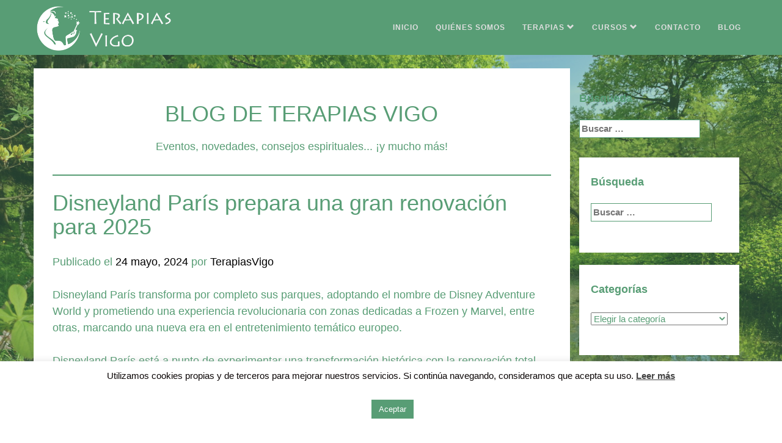

--- FILE ---
content_type: text/html; charset=UTF-8
request_url: https://terapiasvigo.es/disneyland-paris-prepara-una-gran-renovacion-para-2025/
body_size: 23739
content:
<!DOCTYPE html>
<html lang="es">

    <head>
        <meta charset="UTF-8"/>
        <meta name="viewport" content="width=device-width, initial-scale=1.0, user-scalable=no"/>

        <meta name="apple-mobile-web-app-capable" content="yes"/>
        <meta name="mobile-web-app-capable" content="yes"/>
        <meta name="theme-color" content="#589D75"/>

       <!-- <title>Disneyland París prepara una gran renovación para 2025 - Terapias Vigo </title> -->

        <link rel="profile" href="http://gmpg.org/xfn/11" />
        <link rel="pingback" href="https://terapiasvigo.es/xmlrpc.php" />

        <link rel="shortcut icon" href="https://terapiasvigo.es/wp-content/themes/terapiasvigo_morlax/media/favicon.ico"/>
        <link rel="apple-touch-icon-precomposed" sizes="16x16" href="https://terapiasvigo.es/wp-content/themes/terapiasvigo_morlax/media/favicon.ico"/>
<!--     <link rel="alternate" hreflang="es" href="http://terapiasvigo.es/" /> -->
 

        <!--[if lt IE 9]>
          <script data-jetpack-boost="ignore" src="https://oss.maxcdn.com/html5shiv/3.7.2/html5shiv.min.js"></script>
          <script data-jetpack-boost="ignore" src="https://oss.maxcdn.com/respond/1.4.2/respond.min.js"></script>
        <![endif]-->

         

        
        
        <style id="jetpack-boost-critical-css">@media all{#jp-relatedposts{display:none;padding-top:1em;margin:1em 0;position:relative;clear:both}.jp-relatedposts::after{content:"";display:block;clear:both}#jp-relatedposts h3.jp-relatedposts-headline{margin:0 0 1em 0;display:inline-block;float:left;font-size:9pt;font-weight:700;font-family:inherit}#jp-relatedposts h3.jp-relatedposts-headline em::before{content:"";display:block;width:100%;min-width:30px;border-top:1px solid rgba(0,0,0,.2);margin-bottom:1em}#jp-relatedposts h3.jp-relatedposts-headline em{font-style:normal;font-weight:700}}@media all{#cookie-law-info-bar{font-size:15px;margin:0 auto;padding:12px 10px;position:absolute;text-align:center;box-sizing:border-box;width:100%;z-index:9999;display:none;left:0;font-weight:300;box-shadow:0-1px 10px 0 rgba(172,171,171,.3)}#cookie-law-info-bar span{vertical-align:middle}.cli-plugin-button{display:inline-block;padding:9px 12px;color:#fff;text-decoration:none;position:relative;margin-left:5px;text-decoration:none}.cli-plugin-main-link{margin-left:0;font-weight:550;text-decoration:underline}.cli-plugin-button,.medium.cli-plugin-button{font-size:13px;font-weight:400;line-height:1}.cli-plugin-button{margin-top:5px}.cli-bar-popup{-moz-background-clip:padding;-webkit-background-clip:padding;background-clip:padding-box;-webkit-border-radius:30px;-moz-border-radius:30px;border-radius:30px;padding:20px}}@media all{.wp-block-button__link{align-content:center;box-sizing:border-box;display:inline-block;height:100%;text-align:center;word-break:break-word}:where(.wp-block-button__link){border-radius:9999px;box-shadow:none;padding:calc(.667em + 2px) calc(1.333em + 2px);text-decoration:none}ol,ul{box-sizing:border-box}.entry-content{counter-reset:footnotes}.aligncenter{clear:both}.screen-reader-text{border:0;clip-path:inset(50%);height:1px;margin:-1px;overflow:hidden;padding:0;position:absolute;width:1px;word-wrap:normal!important}html :where(img[class*=wp-image-]){height:auto;max-width:100%}}@media all{.cli-container-fluid{padding-right:15px;padding-left:15px;margin-right:auto;margin-left:auto}.cli-row{display:-ms-flexbox;display:flex;-ms-flex-wrap:wrap;flex-wrap:wrap;margin-right:-15px;margin-left:-15px}.cli-align-items-stretch{-ms-flex-align:stretch!important;align-items:stretch!important}.cli-px-0{padding-left:0;padding-right:0}.cli-btn{font-size:14px;display:inline-block;font-weight:400;text-align:center;white-space:nowrap;vertical-align:middle;border:1px solid transparent;padding:.5rem 1.25rem;line-height:1;border-radius:.25rem}.cli-modal-backdrop{position:fixed;top:0;right:0;bottom:0;left:0;z-index:1040;background-color:#000;display:none}.cli-modal-backdrop.cli-fade{opacity:0}.cli-modal a{text-decoration:none}.cli-modal .cli-modal-dialog{position:relative;width:auto;margin:.5rem;font-family:-apple-system,BlinkMacSystemFont,"Segoe UI",Roboto,"Helvetica Neue",Arial,sans-serif,"Apple Color Emoji","Segoe UI Emoji","Segoe UI Symbol";font-size:1rem;font-weight:400;line-height:1.5;color:#212529;text-align:left;display:-ms-flexbox;display:flex;-ms-flex-align:center;align-items:center;min-height:calc(100% - (.5rem*2))}@media (min-width:576px){.cli-modal .cli-modal-dialog{max-width:500px;margin:1.75rem auto;min-height:calc(100% - (1.75rem*2))}}@media (min-width:992px){.cli-modal .cli-modal-dialog{max-width:900px}}.cli-modal-content{position:relative;display:-ms-flexbox;display:flex;-ms-flex-direction:column;flex-direction:column;width:100%;background-color:#fff;background-clip:padding-box;border-radius:.3rem;outline:0}.cli-modal .cli-modal-close{position:absolute;right:10px;top:10px;z-index:1;padding:0;background-color:transparent!important;border:0;-webkit-appearance:none;font-size:1.5rem;font-weight:700;line-height:1;color:#000;text-shadow:0 1px 0#fff}.cli-switch{display:inline-block;position:relative;min-height:1px;padding-left:70px;font-size:14px}.cli-switch input[type=checkbox]{display:none}.cli-switch .cli-slider{background-color:#e3e1e8;height:24px;width:50px;bottom:0;left:0;position:absolute;right:0;top:0}.cli-switch .cli-slider:before{background-color:#fff;bottom:2px;content:"";height:20px;left:2px;position:absolute;width:20px}.cli-switch .cli-slider{border-radius:34px}.cli-switch .cli-slider:before{border-radius:50%}.cli-tab-content{background:#fff}.cli-tab-content{width:100%;padding:30px}@media (max-width:767px){.cli-tab-content{padding:30px 10px}}.cli-container-fluid{padding-right:15px;padding-left:15px;margin-right:auto;margin-left:auto}.cli-row{display:-ms-flexbox;display:flex;-ms-flex-wrap:wrap;flex-wrap:wrap;margin-right:-15px;margin-left:-15px}.cli-align-items-stretch{-ms-flex-align:stretch!important;align-items:stretch!important}.cli-px-0{padding-left:0;padding-right:0}.cli-btn{font-size:14px;display:inline-block;font-weight:400;text-align:center;white-space:nowrap;vertical-align:middle;border:1px solid transparent;padding:.5rem 1.25rem;line-height:1;border-radius:.25rem}.cli-modal-backdrop{position:fixed;top:0;right:0;bottom:0;left:0;z-index:1040;background-color:#000;-webkit-transform:scale(0);transform:scale(0)}.cli-modal-backdrop.cli-fade{opacity:0}.cli-modal{position:fixed;top:0;right:0;bottom:0;left:0;z-index:99999;transform:scale(0);overflow:hidden;outline:0;display:none}.cli-modal a{text-decoration:none}.cli-modal .cli-modal-dialog{position:relative;width:auto;margin:.5rem;font-family:inherit;font-size:1rem;font-weight:400;line-height:1.5;color:#212529;text-align:left;display:-ms-flexbox;display:flex;-ms-flex-align:center;align-items:center;min-height:calc(100% - (.5rem*2))}@media (min-width:576px){.cli-modal .cli-modal-dialog{max-width:500px;margin:1.75rem auto;min-height:calc(100% - (1.75rem*2))}}.cli-modal-content{position:relative;display:-ms-flexbox;display:flex;-ms-flex-direction:column;flex-direction:column;width:100%;background-color:#fff;background-clip:padding-box;border-radius:.2rem;box-sizing:border-box;outline:0}.cli-switch{display:inline-block;position:relative;min-height:1px;padding-left:38px;font-size:14px}.cli-switch input[type=checkbox]{display:none}.cli-switch .cli-slider{background-color:#e3e1e8;height:20px;width:38px;bottom:0;left:0;position:absolute;right:0;top:0}.cli-switch .cli-slider:before{background-color:#fff;bottom:2px;content:"";height:15px;left:3px;position:absolute;width:15px}.cli-switch .cli-slider{border-radius:34px;font-size:0}.cli-switch .cli-slider:before{border-radius:50%}.cli-tab-content{background:#fff}.cli-tab-content{width:100%;padding:5px 30px 5px 5px;box-sizing:border-box}@media (max-width:767px){.cli-tab-content{padding:30px 10px}}.cli-tab-footer .cli-btn{background-color:#00acad;padding:10px 15px;text-decoration:none}.cli-tab-footer .wt-cli-privacy-accept-btn{background-color:#61a229;color:#fff;border-radius:0}.cli-tab-footer{width:100%;text-align:right;padding:20px 0}.cli-col-12{width:100%}.cli-tab-header{display:flex;justify-content:space-between}.cli-tab-header a:before{width:10px;height:2px;left:0;top:calc(50% - 1px)}.cli-tab-header a:after{width:2px;height:10px;left:4px;top:calc(50% - 5px);-webkit-transform:none;transform:none}.cli-tab-header a:before{width:7px;height:7px;border-right:1px solid #4a6e78;border-bottom:1px solid #4a6e78;content:" ";transform:rotate(-45deg);margin-right:10px}.cli-tab-header a.cli-nav-link{position:relative;display:flex;align-items:center;font-size:14px;color:#000;text-transform:capitalize}.cli-tab-header{border-radius:5px;padding:12px 15px;background-color:#f2f2f2}.cli-modal .cli-modal-close{position:absolute;right:0;top:0;z-index:1;-webkit-appearance:none;width:40px;height:40px;padding:0;border-radius:50%;padding:10px;background:0 0;border:none;min-width:40px}.cli-tab-container h4{font-family:inherit;font-size:16px;margin-bottom:15px;margin:10px 0}#cliSettingsPopup .cli-tab-section-container{padding-top:12px}.cli-privacy-content-text{font-size:14px;line-height:1.4;margin-top:0;padding:0;color:#000}.cli-tab-content{display:none}.cli-tab-section .cli-tab-content{padding:10px 20px 5px 20px}.cli-tab-section{margin-top:5px}@media (min-width:992px){.cli-modal .cli-modal-dialog{max-width:645px}}.cli-switch .cli-slider:after{content:attr(data-cli-disable);position:absolute;right:50px;color:#000;font-size:12px;text-align:right;min-width:80px}.cli-privacy-overview:not(.cli-collapsed) .cli-privacy-content{max-height:60px;overflow:hidden}a.cli-privacy-readmore{font-size:12px;margin-top:12px;display:inline-block;padding-bottom:0;color:#000;text-decoration:underline}.cli-modal-footer{position:relative}a.cli-privacy-readmore:before{content:attr(data-readmore-text)}.cli-modal-close svg{fill:#000}span.cli-necessary-caption{color:#000;font-size:12px}.cli-tab-container .cli-row{max-height:500px;overflow-y:auto}.wt-cli-sr-only{display:none;font-size:16px}.wt-cli-necessary-checkbox{display:none!important}.wt-cli-privacy-overview-actions{padding-bottom:0}.wt-cli-cookie-description{font-size:14px;line-height:1.4;margin-top:0;padding:0;color:#000}}@media all{html{font-family:sans-serif;-webkit-text-size-adjust:100%;-ms-text-size-adjust:100%}body{margin-top:90px}article,aside,header,main,nav{display:block}a{background-color:transparent}strong{font-weight:700}h1{margin:.67em 0;font-size:2em}img{border:0}svg:not(:root){overflow:hidden}button,input,select{margin:0;font:inherit;color:inherit}button{overflow:visible}button,select{text-transform:none}button,input[type=submit]{-webkit-appearance:button}input{line-height:normal}input[type=checkbox]{-webkit-box-sizing:border-box;-moz-box-sizing:border-box;box-sizing:border-box;padding:0}input[type=search]{-webkit-box-sizing:content-box;-moz-box-sizing:content-box;box-sizing:content-box;-webkit-appearance:textfield}input[type=search]::-webkit-search-cancel-button{-webkit-appearance:none}table{border-spacing:0;border-collapse:collapse}td,th{padding:0}@font-face{font-family:"Glyphicons Halflings"}.glyphicon{position:relative;top:1px;display:inline-block;font-family:"Glyphicons Halflings";font-style:normal;font-weight:400;line-height:1;-webkit-font-smoothing:antialiased;-moz-osx-font-smoothing:grayscale}.glyphicon-chevron-up:before{content:""}.glyphicon-chevron-down:before{content:""}*{-webkit-box-sizing:border-box;-moz-box-sizing:border-box;box-sizing:border-box}html{font-size:10px}body{font-family:"Helvetica Neue",Helvetica,Arial,sans-serif;font-size:14px;line-height:1.42857143;color:#333;background-color:#fff}button,input,select{font-family:inherit;font-size:inherit;line-height:inherit}a{color:#27947e;text-decoration:none}img{vertical-align:middle}.sr-only{position:absolute;width:1px;height:1px;padding:0;margin:-1px;overflow:hidden;clip:rect(0,0,0,0);border:0}h1,h3,h4{font-family:inherit;font-weight:500;line-height:1.1;color:inherit}h1,h3{margin-top:20px;margin-bottom:10px}h4{margin-top:10px;margin-bottom:10px}h1{font-size:36px}h3{font-size:24px}h4{font-size:18px}p{margin:0 0 10px}ol,ul{margin-top:0;margin-bottom:10px}ul ul{margin-bottom:0}.container{padding-right:15px;padding-left:15px;margin-right:auto;margin-left:auto}@media (min-width:768px){.container{width:750px}}@media (min-width:992px){.container{width:970px}}@media (min-width:1200px){.container{width:1170px}}.row{margin-right:-15px;margin-left:-15px}.col-md-3,.col-md-9{position:relative;min-height:1px;padding-right:15px;padding-left:15px}@media (min-width:992px){.col-md-3,.col-md-9{float:left}.col-md-9{width:75%}.col-md-3{width:25%}.col-md-pull-3{right:25%}.col-md-push-9{left:75%}}table{background-color:transparent}caption{padding-top:8px;padding-bottom:8px;color:#000;text-align:left}th{text-align:left}label{display:inline-block;max-width:100%;margin-bottom:5px;font-weight:700}input[type=search]{-webkit-box-sizing:border-box;-moz-box-sizing:border-box;box-sizing:border-box}input[type=checkbox]{margin:4px 0 0;line-height:normal}input[type=search]{-webkit-appearance:none}.collapse{display:none;visibility:hidden}.dropdown{position:relative}.dropdown-menu{position:absolute;top:135%;left:0;z-index:1000;display:none;float:left;min-width:160px;padding:10px 0;margin:2px 0 0;font-size:14px;text-align:left;list-style:none;background-color:#589d75;-webkit-background-clip:padding-box;background-clip:padding-box}.dropdown-menu>li>a{display:block;padding:6px 20px;clear:both;font-weight:400;line-height:1.42857143;color:#fff;white-space:nowrap}@media (min-width:768px){.navbar-right .dropdown-menu{right:0;left:auto}}.nav{letter-spacing:1px;padding-left:0;margin-bottom:0;list-style:none;font-size:.8em;font-weight:700}.nav>li{position:relative;display:block;margin-right:-4px}.nav>li>a{position:relative;display:block;padding:10px 15px}.navbar{position:relative;min-height:90px;margin-bottom:20px;border:1px solid transparent}@media (min-width:768px){.navbar{border-radius:4px}}@media (min-width:768px){.navbar-header{float:left}}.navbar-collapse{padding-right:15px;padding-left:15px;overflow-x:visible;-webkit-overflow-scrolling:touch;margin-top:23px}@media (min-width:768px){.navbar-collapse{width:auto;border-top:0;-webkit-box-shadow:none;box-shadow:none}.navbar-collapse.collapse{display:block!important;height:auto!important;padding-bottom:0;overflow:visible!important;visibility:visible!important}.navbar-fixed-top .navbar-collapse{padding-right:0;padding-left:0}}.navbar-fixed-top .navbar-collapse{max-height:270px}@media (max-device-width:480px) and (orientation:landscape){.navbar-fixed-top .navbar-collapse{max-height:200px}}.container>.navbar-collapse,.container>.navbar-header{margin-right:-15px;margin-left:-15px}@media (min-width:768px){.container>.navbar-collapse,.container>.navbar-header{margin-right:0;margin-left:0}}.navbar-fixed-top{position:fixed;right:0;left:0;z-index:1030}@media (min-width:768px){.navbar-fixed-top{border-radius:0}}.navbar-fixed-top{top:0;border-width:0 0 1px}.navbar-brand{float:left;height:50px;padding:8px 0;font-size:18px;line-height:20px}.navbar-brand>img{max-height:80px;width:230px;display:block}@media (min-width:768px){.navbar>.container .navbar-brand{margin-left:-15px}}.navbar-toggle{position:relative;float:right;padding:9px 10px;margin-top:30px;margin-right:15px;margin-bottom:8px;background-color:#fff;background-image:none;border:1px solid transparent;border-radius:0}.navbar-toggle .icon-bar{display:block;width:22px;height:2px;border-radius:1px}.navbar-toggle .icon-bar+.icon-bar{margin-top:4px}@media (min-width:768px){.navbar-toggle{display:none}}.navbar-nav{margin:17px 2px}.navbar-nav>li>a{padding-top:10px;padding-bottom:10px;line-height:20px}@media (min-width:768px){.navbar-nav{float:left;margin:0}.navbar-nav>li{float:left}.navbar-nav>li>a{padding-top:15px;padding-bottom:15px}}.navbar-nav>li>.dropdown-menu{margin-top:0;border-top-left-radius:0;border-top-right-radius:0}@media (min-width:768px){.navbar-right{float:right!important;margin-top:-4px;margin-right:-15px}}.navbar-default{background-color:#589d75}.navbar-default .navbar-brand{color:#777}.navbar-default .navbar-nav>li>a{outline:0;color:#dedede;border:1px solid transparent}.navbar-default .navbar-toggle{background:0 0;box-shadow:none}.navbar-default .navbar-toggle .icon-bar{background-color:#fff;height:3px}.well{min-height:20px;padding:19px;margin-bottom:20px;background-color:#589d75;-webkit-box-shadow:inset 0 1px 1px rgba(0,0,0,.05);box-shadow:inset 0 1px 1px rgba(0,0,0,.05);color:#fff}.container:after,.container:before,.nav:after,.nav:before,.navbar-collapse:after,.navbar-collapse:before,.navbar-header:after,.navbar-header:before,.navbar:after,.navbar:before,.row:after,.row:before{display:table;content:" "}.container:after,.nav:after,.navbar-collapse:after,.navbar-header:after,.navbar:after,.row:after{clear:both}@-ms-viewport{width:device-width}@media (max-width:767px){.hidden-xs{display:none!important}}html{font-family:sans-serif;-webkit-text-size-adjust:100%;-ms-text-size-adjust:100%}body{margin:0}article,aside,header,main,nav{display:block}a{background-color:transparent}h1{font-size:2em;margin:.67em 0}img{border:0}svg:not(:root){overflow:hidden}button,input,select{color:inherit;font:inherit;margin:0}button{overflow:visible}button,select{text-transform:none}button,input[type=submit]{-webkit-appearance:button}input[type=checkbox]{box-sizing:border-box;padding:0}input[type=search]{-webkit-appearance:textfield;box-sizing:content-box}input[type=search]::-webkit-search-cancel-button{-webkit-appearance:none}table{border-collapse:collapse;border-spacing:0}td,th{padding:0}.content-area img{margin-top:20px;margin-bottom:20px}body,button,input,select{color:#589d75;font-size:15px;line-height:1.5;font-family:"Open Sans"Quicksand,Verdana}h1,h3,h4{clear:both;margin-bottom:25px}p{margin-bottom:1.5em}strong{font-weight:700}em,i{font-style:italic}html{box-sizing:border-box}*{box-sizing:inherit;outline:0}body{background:#fff}ol,ul{margin:0 0 1.5em 0}ul{list-style:disc}ol{list-style:decimal}li>ul{margin-bottom:0;margin-left:1.5em}img{height:auto;max-width:100%}table{margin:0 0 1.5em;width:100%}button,input[type=submit]{margin-bottom:0;margin-top:0;display:inline-block;outline:0;text-align:center;text-decoration:none;font-family:inherit;font-weight:300;letter-spacing:1px;vertical-align:middle;border:1px solid;box-sizing:border-box;text-shadow:0 1px 0 rgba(0,0,0,.01);background:0 0;box-shadow:none;font-size:1.7em;padding:.1em .5em}input[type=email],input[type=search]{color:#666;border:1px solid #ccc;border-radius:3px}input[type=email],input[type=search]{padding:3px}a{color:#000}.screen-reader-text{clip:rect(1px,1px,1px,1px);position:absolute!important;height:1px;width:1px;overflow:hidden}.aligncenter{clear:both;display:block;margin-left:auto;margin-right:auto}.entry-content:after,.entry-content:before,.site-content:after,.site-content:before{content:"";display:table}.entry-content:after,.site-content:after{clear:both}.site-content{margin-top:90px;font-size:1.2em}.widget{margin:0 0 1.5em}.widget select{max-width:100%}.widget_search .search-submit{display:none}.byline,.updated:not(.published){display:none}.single .byline{display:inline}.entry-content{margin:1.5em 0 0}.widget-area h1{font-size:1em;font-weight:700;color:#589d75}.widget-area{margin-top:40px;margin-bottom:100px}input[type=email],input[type=search]{border:1px solid #589d75;border-radius:0}.blog_title{text-align:center;text-transform:uppercase;font-size:2em}.blog_subtitle{text-align:center;font-size:1em;border-bottom:2px solid #589d75;padding-bottom:2em}.scroll_Arriba{background-color:rgba(255,255,255,.6);color:#fff;position:fixed;opacity:0;visibility:hidden;text-align:center;z-index:99999999;width:40px;height:40px;line-height:40px;color:#589d75;right:10px;bottom:10px}article.post{border-bottom:2px dotted #589d75;padding-bottom:50px}#wp-calendar a{color:#589d75;font-weight:700}main{background-color:#fff;padding:31px;margin:0 -15px 0 -15px}.well{min-height:20px;padding:19px;margin-bottom:20px;background-color:#fff;-webkit-box-shadow:inset 0 1px 1px rgba(0,0,0,.05);box-shadow:inset 0 1px 1px rgba(0,0,0,.05);color:#000}body{background-image:url(https://terapiasvigo.es/wp-content/themes/terapiasvigo_morlax/media/fondo.jpg);background-size:cover;background-attachment:fixed}#superposicion_paginas{top:0;bottom:0;left:0;right:0;width:100%;height:100%;-webkit-background-size:cover;background-size:cover;background-repeat:no-repeat;background-position:center center;opacity:.4;z-index:-1;background:#589d75;position:fixed}}@media all{#subscribe-email input{width:95%}.screen-reader-text{border:0;clip-path:inset(50%);height:1px;margin:-1px;overflow:hidden;padding:0;position:absolute!important;width:1px;word-wrap:normal!important}}@media all{.a2a_kit a:empty{display:none}.addtoany_list a{border:0;box-shadow:none;display:inline-block;font-size:16px;padding:0 4px;vertical-align:middle}.addtoany_list.a2a_kit_size_32 a{font-size:32px}}</style><meta name='robots' content='index, follow, max-image-preview:large, max-snippet:-1, max-video-preview:-1' />

	<!-- This site is optimized with the Yoast SEO plugin v26.8 - https://yoast.com/product/yoast-seo-wordpress/ -->
	<title>Disneyland París prepara una gran renovación para 2025 - Terapias Vigo</title>
	<link rel="canonical" href="https://terapiasvigo.es/disneyland-paris-prepara-una-gran-renovacion-para-2025/" />
	<meta name="twitter:label1" content="Escrito por" />
	<meta name="twitter:data1" content="TerapiasVigo" />
	<meta name="twitter:label2" content="Tiempo de lectura" />
	<meta name="twitter:data2" content="5 minutos" />
	<script data-jetpack-boost="ignore" type="application/ld+json" class="yoast-schema-graph">{"@context":"https://schema.org","@graph":[{"@type":"Article","@id":"https://terapiasvigo.es/disneyland-paris-prepara-una-gran-renovacion-para-2025/#article","isPartOf":{"@id":"https://terapiasvigo.es/disneyland-paris-prepara-una-gran-renovacion-para-2025/"},"author":{"name":"TerapiasVigo","@id":"https://terapiasvigo.es/#/schema/person/6d139d32906aa5b8cfd36862a643c31c"},"headline":"Disneyland París prepara una gran renovación para 2025","datePublished":"2024-05-24T07:42:03+00:00","mainEntityOfPage":{"@id":"https://terapiasvigo.es/disneyland-paris-prepara-una-gran-renovacion-para-2025/"},"wordCount":986,"commentCount":0,"publisher":{"@id":"https://terapiasvigo.es/#organization"},"image":{"@id":"https://terapiasvigo.es/disneyland-paris-prepara-una-gran-renovacion-para-2025/#primaryimage"},"thumbnailUrl":"https://terapiasvigo.es/wp-content/uploads/2024/05/17134288149025.webp","articleSection":["Colaboraciones, Donaciones y Ongs","Curso-Taller Niño interior","Disneyland París","Espiritualidad y Psicología","General","Turismo y Cultura"],"inLanguage":"es","potentialAction":[{"@type":"CommentAction","name":"Comment","target":["https://terapiasvigo.es/disneyland-paris-prepara-una-gran-renovacion-para-2025/#respond"]}]},{"@type":"WebPage","@id":"https://terapiasvigo.es/disneyland-paris-prepara-una-gran-renovacion-para-2025/","url":"https://terapiasvigo.es/disneyland-paris-prepara-una-gran-renovacion-para-2025/","name":"Disneyland París prepara una gran renovación para 2025 - Terapias Vigo","isPartOf":{"@id":"https://terapiasvigo.es/#website"},"primaryImageOfPage":{"@id":"https://terapiasvigo.es/disneyland-paris-prepara-una-gran-renovacion-para-2025/#primaryimage"},"image":{"@id":"https://terapiasvigo.es/disneyland-paris-prepara-una-gran-renovacion-para-2025/#primaryimage"},"thumbnailUrl":"https://terapiasvigo.es/wp-content/uploads/2024/05/17134288149025.webp","datePublished":"2024-05-24T07:42:03+00:00","breadcrumb":{"@id":"https://terapiasvigo.es/disneyland-paris-prepara-una-gran-renovacion-para-2025/#breadcrumb"},"inLanguage":"es","potentialAction":[{"@type":"ReadAction","target":["https://terapiasvigo.es/disneyland-paris-prepara-una-gran-renovacion-para-2025/"]}]},{"@type":"ImageObject","inLanguage":"es","@id":"https://terapiasvigo.es/disneyland-paris-prepara-una-gran-renovacion-para-2025/#primaryimage","url":"https://terapiasvigo.es/wp-content/uploads/2024/05/17134288149025.webp","contentUrl":"https://terapiasvigo.es/wp-content/uploads/2024/05/17134288149025.webp","width":660,"height":440},{"@type":"BreadcrumbList","@id":"https://terapiasvigo.es/disneyland-paris-prepara-una-gran-renovacion-para-2025/#breadcrumb","itemListElement":[{"@type":"ListItem","position":1,"name":"Portada","item":"https://terapiasvigo.es/"},{"@type":"ListItem","position":2,"name":"Blog","item":"https://terapiasvigo.es/blog/"},{"@type":"ListItem","position":3,"name":"Disneyland París prepara una gran renovación para 2025"}]},{"@type":"WebSite","@id":"https://terapiasvigo.es/#website","url":"https://terapiasvigo.es/","name":"Terapias Vigo","description":"Expertos en Terapias Alternativas en Vigo","publisher":{"@id":"https://terapiasvigo.es/#organization"},"potentialAction":[{"@type":"SearchAction","target":{"@type":"EntryPoint","urlTemplate":"https://terapiasvigo.es/?s={search_term_string}"},"query-input":{"@type":"PropertyValueSpecification","valueRequired":true,"valueName":"search_term_string"}}],"inLanguage":"es"},{"@type":"Organization","@id":"https://terapiasvigo.es/#organization","name":"Terapias Vigo","url":"https://terapiasvigo.es/","logo":{"@type":"ImageObject","inLanguage":"es","@id":"https://terapiasvigo.es/#/schema/logo/image/","url":"https://terapiasvigo.es/wp-content/uploads/2022/11/cropped-logo_verde.png","contentUrl":"https://terapiasvigo.es/wp-content/uploads/2022/11/cropped-logo_verde.png","width":512,"height":512,"caption":"Terapias Vigo"},"image":{"@id":"https://terapiasvigo.es/#/schema/logo/image/"},"sameAs":["https://x.com/TerapiasVigo","https://es.linkedin.com/in/terapiasvigo"]},{"@type":"Person","@id":"https://terapiasvigo.es/#/schema/person/6d139d32906aa5b8cfd36862a643c31c","name":"TerapiasVigo","image":{"@type":"ImageObject","inLanguage":"es","@id":"https://terapiasvigo.es/#/schema/person/image/","url":"https://secure.gravatar.com/avatar/b3a3fa2e86d3b46968f9dd586af512f84ed1264d8939b5e9a12aa60dbf54bb01?s=96&r=g","contentUrl":"https://secure.gravatar.com/avatar/b3a3fa2e86d3b46968f9dd586af512f84ed1264d8939b5e9a12aa60dbf54bb01?s=96&r=g","caption":"TerapiasVigo"},"description":"Impartimos múltiples terapias y formación: Reiki, Péndulo Hebreo, Radiestesia, Magnified Healing, adivinación (Tarot). Con cita previa.","sameAs":["http://www.terapiasvigo.es","https://x.com/TerapiasVigo"],"url":"https://terapiasvigo.es/author/terapiasvigo/"}]}</script>
	<!-- / Yoast SEO plugin. -->


<link rel='dns-prefetch' href='//static.addtoany.com' />
<link rel='dns-prefetch' href='//stats.wp.com' />
<link rel='dns-prefetch' href='//v0.wordpress.com' />
<link rel="alternate" type="application/rss+xml" title="Terapias Vigo &raquo; Feed" href="https://terapiasvigo.es/feed/" />
<link rel="alternate" type="application/rss+xml" title="Terapias Vigo &raquo; Feed de los comentarios" href="https://terapiasvigo.es/comments/feed/" />
<link rel="alternate" type="application/rss+xml" title="Terapias Vigo &raquo; Comentario Disneyland París prepara una gran renovación para 2025 del feed" href="https://terapiasvigo.es/disneyland-paris-prepara-una-gran-renovacion-para-2025/feed/" />
<link rel="alternate" title="oEmbed (JSON)" type="application/json+oembed" href="https://terapiasvigo.es/wp-json/oembed/1.0/embed?url=https%3A%2F%2Fterapiasvigo.es%2Fdisneyland-paris-prepara-una-gran-renovacion-para-2025%2F" />
<link rel="alternate" title="oEmbed (XML)" type="text/xml+oembed" href="https://terapiasvigo.es/wp-json/oembed/1.0/embed?url=https%3A%2F%2Fterapiasvigo.es%2Fdisneyland-paris-prepara-una-gran-renovacion-para-2025%2F&#038;format=xml" />
<style id='wp-img-auto-sizes-contain-inline-css' type='text/css'>
img:is([sizes=auto i],[sizes^="auto," i]){contain-intrinsic-size:3000px 1500px}
/*# sourceURL=wp-img-auto-sizes-contain-inline-css */
</style>
<noscript><link rel='stylesheet' id='dashicons-css' href='https://terapiasvigo.es/wp-includes/css/dashicons.min.css?ver=6.9' type='text/css' media='all' />
</noscript><link data-media="all" onload="this.media=this.dataset.media; delete this.dataset.media; this.removeAttribute( &apos;onload&apos; );" rel='stylesheet' id='dashicons-css' href='https://terapiasvigo.es/wp-includes/css/dashicons.min.css?ver=6.9' type='text/css' media="not all" />
<noscript><link rel='stylesheet' id='thickbox-css' href='https://terapiasvigo.es/wp-includes/js/thickbox/thickbox.css?ver=6.9' type='text/css' media='all' />
</noscript><link data-media="all" onload="this.media=this.dataset.media; delete this.dataset.media; this.removeAttribute( &apos;onload&apos; );" rel='stylesheet' id='thickbox-css' href='https://terapiasvigo.es/wp-includes/js/thickbox/thickbox.css?ver=6.9' type='text/css' media="not all" />
<noscript><link rel='stylesheet' id='jetpack_related-posts-css' href='https://terapiasvigo.es/wp-content/plugins/jetpack/modules/related-posts/related-posts.css?ver=20240116' type='text/css' media='all' />
</noscript><link data-media="all" onload="this.media=this.dataset.media; delete this.dataset.media; this.removeAttribute( &apos;onload&apos; );" rel='stylesheet' id='jetpack_related-posts-css' href='https://terapiasvigo.es/wp-content/plugins/jetpack/modules/related-posts/related-posts.css?ver=20240116' type='text/css' media="not all" />
<noscript><link rel='stylesheet' id='wp-block-library-css' href='https://terapiasvigo.es/wp-includes/css/dist/block-library/style.min.css?ver=6.9' type='text/css' media='all' />
</noscript><link data-media="all" onload="this.media=this.dataset.media; delete this.dataset.media; this.removeAttribute( &apos;onload&apos; );" rel='stylesheet' id='wp-block-library-css' href='https://terapiasvigo.es/wp-includes/css/dist/block-library/style.min.css?ver=6.9' type='text/css' media="not all" />
<style id='global-styles-inline-css' type='text/css'>
:root{--wp--preset--aspect-ratio--square: 1;--wp--preset--aspect-ratio--4-3: 4/3;--wp--preset--aspect-ratio--3-4: 3/4;--wp--preset--aspect-ratio--3-2: 3/2;--wp--preset--aspect-ratio--2-3: 2/3;--wp--preset--aspect-ratio--16-9: 16/9;--wp--preset--aspect-ratio--9-16: 9/16;--wp--preset--color--black: #000000;--wp--preset--color--cyan-bluish-gray: #abb8c3;--wp--preset--color--white: #ffffff;--wp--preset--color--pale-pink: #f78da7;--wp--preset--color--vivid-red: #cf2e2e;--wp--preset--color--luminous-vivid-orange: #ff6900;--wp--preset--color--luminous-vivid-amber: #fcb900;--wp--preset--color--light-green-cyan: #7bdcb5;--wp--preset--color--vivid-green-cyan: #00d084;--wp--preset--color--pale-cyan-blue: #8ed1fc;--wp--preset--color--vivid-cyan-blue: #0693e3;--wp--preset--color--vivid-purple: #9b51e0;--wp--preset--gradient--vivid-cyan-blue-to-vivid-purple: linear-gradient(135deg,rgb(6,147,227) 0%,rgb(155,81,224) 100%);--wp--preset--gradient--light-green-cyan-to-vivid-green-cyan: linear-gradient(135deg,rgb(122,220,180) 0%,rgb(0,208,130) 100%);--wp--preset--gradient--luminous-vivid-amber-to-luminous-vivid-orange: linear-gradient(135deg,rgb(252,185,0) 0%,rgb(255,105,0) 100%);--wp--preset--gradient--luminous-vivid-orange-to-vivid-red: linear-gradient(135deg,rgb(255,105,0) 0%,rgb(207,46,46) 100%);--wp--preset--gradient--very-light-gray-to-cyan-bluish-gray: linear-gradient(135deg,rgb(238,238,238) 0%,rgb(169,184,195) 100%);--wp--preset--gradient--cool-to-warm-spectrum: linear-gradient(135deg,rgb(74,234,220) 0%,rgb(151,120,209) 20%,rgb(207,42,186) 40%,rgb(238,44,130) 60%,rgb(251,105,98) 80%,rgb(254,248,76) 100%);--wp--preset--gradient--blush-light-purple: linear-gradient(135deg,rgb(255,206,236) 0%,rgb(152,150,240) 100%);--wp--preset--gradient--blush-bordeaux: linear-gradient(135deg,rgb(254,205,165) 0%,rgb(254,45,45) 50%,rgb(107,0,62) 100%);--wp--preset--gradient--luminous-dusk: linear-gradient(135deg,rgb(255,203,112) 0%,rgb(199,81,192) 50%,rgb(65,88,208) 100%);--wp--preset--gradient--pale-ocean: linear-gradient(135deg,rgb(255,245,203) 0%,rgb(182,227,212) 50%,rgb(51,167,181) 100%);--wp--preset--gradient--electric-grass: linear-gradient(135deg,rgb(202,248,128) 0%,rgb(113,206,126) 100%);--wp--preset--gradient--midnight: linear-gradient(135deg,rgb(2,3,129) 0%,rgb(40,116,252) 100%);--wp--preset--font-size--small: 13px;--wp--preset--font-size--medium: 20px;--wp--preset--font-size--large: 36px;--wp--preset--font-size--x-large: 42px;--wp--preset--spacing--20: 0.44rem;--wp--preset--spacing--30: 0.67rem;--wp--preset--spacing--40: 1rem;--wp--preset--spacing--50: 1.5rem;--wp--preset--spacing--60: 2.25rem;--wp--preset--spacing--70: 3.38rem;--wp--preset--spacing--80: 5.06rem;--wp--preset--shadow--natural: 6px 6px 9px rgba(0, 0, 0, 0.2);--wp--preset--shadow--deep: 12px 12px 50px rgba(0, 0, 0, 0.4);--wp--preset--shadow--sharp: 6px 6px 0px rgba(0, 0, 0, 0.2);--wp--preset--shadow--outlined: 6px 6px 0px -3px rgb(255, 255, 255), 6px 6px rgb(0, 0, 0);--wp--preset--shadow--crisp: 6px 6px 0px rgb(0, 0, 0);}:where(.is-layout-flex){gap: 0.5em;}:where(.is-layout-grid){gap: 0.5em;}body .is-layout-flex{display: flex;}.is-layout-flex{flex-wrap: wrap;align-items: center;}.is-layout-flex > :is(*, div){margin: 0;}body .is-layout-grid{display: grid;}.is-layout-grid > :is(*, div){margin: 0;}:where(.wp-block-columns.is-layout-flex){gap: 2em;}:where(.wp-block-columns.is-layout-grid){gap: 2em;}:where(.wp-block-post-template.is-layout-flex){gap: 1.25em;}:where(.wp-block-post-template.is-layout-grid){gap: 1.25em;}.has-black-color{color: var(--wp--preset--color--black) !important;}.has-cyan-bluish-gray-color{color: var(--wp--preset--color--cyan-bluish-gray) !important;}.has-white-color{color: var(--wp--preset--color--white) !important;}.has-pale-pink-color{color: var(--wp--preset--color--pale-pink) !important;}.has-vivid-red-color{color: var(--wp--preset--color--vivid-red) !important;}.has-luminous-vivid-orange-color{color: var(--wp--preset--color--luminous-vivid-orange) !important;}.has-luminous-vivid-amber-color{color: var(--wp--preset--color--luminous-vivid-amber) !important;}.has-light-green-cyan-color{color: var(--wp--preset--color--light-green-cyan) !important;}.has-vivid-green-cyan-color{color: var(--wp--preset--color--vivid-green-cyan) !important;}.has-pale-cyan-blue-color{color: var(--wp--preset--color--pale-cyan-blue) !important;}.has-vivid-cyan-blue-color{color: var(--wp--preset--color--vivid-cyan-blue) !important;}.has-vivid-purple-color{color: var(--wp--preset--color--vivid-purple) !important;}.has-black-background-color{background-color: var(--wp--preset--color--black) !important;}.has-cyan-bluish-gray-background-color{background-color: var(--wp--preset--color--cyan-bluish-gray) !important;}.has-white-background-color{background-color: var(--wp--preset--color--white) !important;}.has-pale-pink-background-color{background-color: var(--wp--preset--color--pale-pink) !important;}.has-vivid-red-background-color{background-color: var(--wp--preset--color--vivid-red) !important;}.has-luminous-vivid-orange-background-color{background-color: var(--wp--preset--color--luminous-vivid-orange) !important;}.has-luminous-vivid-amber-background-color{background-color: var(--wp--preset--color--luminous-vivid-amber) !important;}.has-light-green-cyan-background-color{background-color: var(--wp--preset--color--light-green-cyan) !important;}.has-vivid-green-cyan-background-color{background-color: var(--wp--preset--color--vivid-green-cyan) !important;}.has-pale-cyan-blue-background-color{background-color: var(--wp--preset--color--pale-cyan-blue) !important;}.has-vivid-cyan-blue-background-color{background-color: var(--wp--preset--color--vivid-cyan-blue) !important;}.has-vivid-purple-background-color{background-color: var(--wp--preset--color--vivid-purple) !important;}.has-black-border-color{border-color: var(--wp--preset--color--black) !important;}.has-cyan-bluish-gray-border-color{border-color: var(--wp--preset--color--cyan-bluish-gray) !important;}.has-white-border-color{border-color: var(--wp--preset--color--white) !important;}.has-pale-pink-border-color{border-color: var(--wp--preset--color--pale-pink) !important;}.has-vivid-red-border-color{border-color: var(--wp--preset--color--vivid-red) !important;}.has-luminous-vivid-orange-border-color{border-color: var(--wp--preset--color--luminous-vivid-orange) !important;}.has-luminous-vivid-amber-border-color{border-color: var(--wp--preset--color--luminous-vivid-amber) !important;}.has-light-green-cyan-border-color{border-color: var(--wp--preset--color--light-green-cyan) !important;}.has-vivid-green-cyan-border-color{border-color: var(--wp--preset--color--vivid-green-cyan) !important;}.has-pale-cyan-blue-border-color{border-color: var(--wp--preset--color--pale-cyan-blue) !important;}.has-vivid-cyan-blue-border-color{border-color: var(--wp--preset--color--vivid-cyan-blue) !important;}.has-vivid-purple-border-color{border-color: var(--wp--preset--color--vivid-purple) !important;}.has-vivid-cyan-blue-to-vivid-purple-gradient-background{background: var(--wp--preset--gradient--vivid-cyan-blue-to-vivid-purple) !important;}.has-light-green-cyan-to-vivid-green-cyan-gradient-background{background: var(--wp--preset--gradient--light-green-cyan-to-vivid-green-cyan) !important;}.has-luminous-vivid-amber-to-luminous-vivid-orange-gradient-background{background: var(--wp--preset--gradient--luminous-vivid-amber-to-luminous-vivid-orange) !important;}.has-luminous-vivid-orange-to-vivid-red-gradient-background{background: var(--wp--preset--gradient--luminous-vivid-orange-to-vivid-red) !important;}.has-very-light-gray-to-cyan-bluish-gray-gradient-background{background: var(--wp--preset--gradient--very-light-gray-to-cyan-bluish-gray) !important;}.has-cool-to-warm-spectrum-gradient-background{background: var(--wp--preset--gradient--cool-to-warm-spectrum) !important;}.has-blush-light-purple-gradient-background{background: var(--wp--preset--gradient--blush-light-purple) !important;}.has-blush-bordeaux-gradient-background{background: var(--wp--preset--gradient--blush-bordeaux) !important;}.has-luminous-dusk-gradient-background{background: var(--wp--preset--gradient--luminous-dusk) !important;}.has-pale-ocean-gradient-background{background: var(--wp--preset--gradient--pale-ocean) !important;}.has-electric-grass-gradient-background{background: var(--wp--preset--gradient--electric-grass) !important;}.has-midnight-gradient-background{background: var(--wp--preset--gradient--midnight) !important;}.has-small-font-size{font-size: var(--wp--preset--font-size--small) !important;}.has-medium-font-size{font-size: var(--wp--preset--font-size--medium) !important;}.has-large-font-size{font-size: var(--wp--preset--font-size--large) !important;}.has-x-large-font-size{font-size: var(--wp--preset--font-size--x-large) !important;}
/*# sourceURL=global-styles-inline-css */
</style>

<style id='classic-theme-styles-inline-css' type='text/css'>
/*! This file is auto-generated */
.wp-block-button__link{color:#fff;background-color:#32373c;border-radius:9999px;box-shadow:none;text-decoration:none;padding:calc(.667em + 2px) calc(1.333em + 2px);font-size:1.125em}.wp-block-file__button{background:#32373c;color:#fff;text-decoration:none}
/*# sourceURL=/wp-includes/css/classic-themes.min.css */
</style>
<noscript><link rel='stylesheet' id='cookie-law-info-css' href='https://terapiasvigo.es/wp-content/plugins/cookie-law-info/legacy/public/css/cookie-law-info-public.css?ver=3.4.0' type='text/css' media='all' />
</noscript><link data-media="all" onload="this.media=this.dataset.media; delete this.dataset.media; this.removeAttribute( &apos;onload&apos; );" rel='stylesheet' id='cookie-law-info-css' href='https://terapiasvigo.es/wp-content/plugins/cookie-law-info/legacy/public/css/cookie-law-info-public.css?ver=3.4.0' type='text/css' media="not all" />
<noscript><link rel='stylesheet' id='cookie-law-info-gdpr-css' href='https://terapiasvigo.es/wp-content/plugins/cookie-law-info/legacy/public/css/cookie-law-info-gdpr.css?ver=3.4.0' type='text/css' media='all' />
</noscript><link data-media="all" onload="this.media=this.dataset.media; delete this.dataset.media; this.removeAttribute( &apos;onload&apos; );" rel='stylesheet' id='cookie-law-info-gdpr-css' href='https://terapiasvigo.es/wp-content/plugins/cookie-law-info/legacy/public/css/cookie-law-info-gdpr.css?ver=3.4.0' type='text/css' media="not all" />
<noscript><link rel='stylesheet' id='estilo-css' href='https://terapiasvigo.es/wp-content/plugins/navidad-indianwebs/css/style.css?ver=6.9' type='text/css' media='all' />
</noscript><link data-media="all" onload="this.media=this.dataset.media; delete this.dataset.media; this.removeAttribute( &apos;onload&apos; );" rel='stylesheet' id='estilo-css' href='https://terapiasvigo.es/wp-content/plugins/navidad-indianwebs/css/style.css?ver=6.9' type='text/css' media="not all" />
<noscript><link rel='stylesheet' id='bootstrap-styles-css' href='https://terapiasvigo.es/wp-content/themes/terapiasvigo_morlax/inc/bootstrap.css?ver=6.9' type='text/css' media='all' />
</noscript><link data-media="all" onload="this.media=this.dataset.media; delete this.dataset.media; this.removeAttribute( &apos;onload&apos; );" rel='stylesheet' id='bootstrap-styles-css' href='https://terapiasvigo.es/wp-content/themes/terapiasvigo_morlax/inc/bootstrap.css?ver=6.9' type='text/css' media="not all" />
<noscript><link rel='stylesheet' id='terapiasvigo-style-css' href='https://terapiasvigo.es/wp-content/themes/terapiasvigo_morlax/style.css?ver=6.9' type='text/css' media='all' />
</noscript><link data-media="all" onload="this.media=this.dataset.media; delete this.dataset.media; this.removeAttribute( &apos;onload&apos; );" rel='stylesheet' id='terapiasvigo-style-css' href='https://terapiasvigo.es/wp-content/themes/terapiasvigo_morlax/style.css?ver=6.9' type='text/css' media="not all" />
<noscript><link rel='stylesheet' id='jetpack-subscriptions-css' href='https://terapiasvigo.es/wp-content/plugins/jetpack/_inc/build/subscriptions/subscriptions.min.css?ver=15.4' type='text/css' media='all' />
</noscript><link data-media="all" onload="this.media=this.dataset.media; delete this.dataset.media; this.removeAttribute( &apos;onload&apos; );" rel='stylesheet' id='jetpack-subscriptions-css' href='https://terapiasvigo.es/wp-content/plugins/jetpack/_inc/build/subscriptions/subscriptions.min.css?ver=15.4' type='text/css' media="not all" />
<noscript><link rel='stylesheet' id='addtoany-css' href='https://terapiasvigo.es/wp-content/plugins/add-to-any/addtoany.min.css?ver=1.16' type='text/css' media='all' />
</noscript><link data-media="all" onload="this.media=this.dataset.media; delete this.dataset.media; this.removeAttribute( &apos;onload&apos; );" rel='stylesheet' id='addtoany-css' href='https://terapiasvigo.es/wp-content/plugins/add-to-any/addtoany.min.css?ver=1.16' type='text/css' media="not all" />










<link rel="https://api.w.org/" href="https://terapiasvigo.es/wp-json/" /><link rel="alternate" title="JSON" type="application/json" href="https://terapiasvigo.es/wp-json/wp/v2/posts/255918" /><link rel="EditURI" type="application/rsd+xml" title="RSD" href="https://terapiasvigo.es/xmlrpc.php?rsd" />
<meta name="generator" content="WordPress 6.9" />
<link rel='shortlink' href='https://wp.me/p5DhBa-14zI' />
	<style>img#wpstats{display:none}</style>
			<style type="text/css">
			.site-title,
		.site-description {
			position: absolute;
			clip: rect(1px, 1px, 1px, 1px);
		}
		</style>
	
<!-- Jetpack Open Graph Tags -->
<meta property="og:type" content="article" />
<meta property="og:title" content="Disneyland París prepara una gran renovación para 2025" />
<meta property="og:url" content="https://terapiasvigo.es/disneyland-paris-prepara-una-gran-renovacion-para-2025/" />
<meta property="og:description" content="Disneyland París transforma por completo sus parques, adoptando el nombre de Disney Adventure World y prometiendo una experiencia revolucionaria con zonas dedicadas a Frozen y Marvel, entre otras, …" />
<meta property="article:published_time" content="2024-05-24T07:42:03+00:00" />
<meta property="article:modified_time" content="2024-05-24T07:42:03+00:00" />
<meta property="og:site_name" content="Terapias Vigo" />
<meta property="og:image" content="https://terapiasvigo.es/wp-content/uploads/2024/05/17134288149025.webp" />
<meta property="og:image:width" content="660" />
<meta property="og:image:height" content="440" />
<meta property="og:image:alt" content="" />
<meta property="og:locale" content="es_ES" />
<meta name="twitter:text:title" content="Disneyland París prepara una gran renovación para 2025" />
<meta name="twitter:image" content="https://terapiasvigo.es/wp-content/uploads/2024/05/17134288149025.webp?w=640" />
<meta name="twitter:card" content="summary_large_image" />

<!-- End Jetpack Open Graph Tags -->
<link rel="icon" href="https://terapiasvigo.es/wp-content/uploads/2022/11/cropped-logo_verde-32x32.png" sizes="32x32" />
<link rel="icon" href="https://terapiasvigo.es/wp-content/uploads/2022/11/cropped-logo_verde-192x192.png" sizes="192x192" />
<link rel="apple-touch-icon" href="https://terapiasvigo.es/wp-content/uploads/2022/11/cropped-logo_verde-180x180.png" />
<meta name="msapplication-TileImage" content="https://terapiasvigo.es/wp-content/uploads/2022/11/cropped-logo_verde-270x270.png" />
		<style type="text/css" id="wp-custom-css">
			.flechas.abajo {
    bottom: 43px !important;
}		</style>
		<!--
<script data-jetpack-boost="ignore" async src="//pagead2.googlesyndication.com/pagead/js/adsbygoogle.js"></script>
<script data-jetpack-boost="ignore">
  (adsbygoogle = window.adsbygoogle || []).push({
    google_ad_client: "ca-pub-5261849993125944",
    enable_page_level_ads: true
  });
</script>-->

    <noscript><link rel='stylesheet' id='cookie-law-info-table-css' href='https://terapiasvigo.es/wp-content/plugins/cookie-law-info/legacy/public/css/cookie-law-info-table.css?ver=3.4.0' type='text/css' media='all' />
</noscript><link data-media="all" onload="this.media=this.dataset.media; delete this.dataset.media; this.removeAttribute( &apos;onload&apos; );" rel='stylesheet' id='cookie-law-info-table-css' href='https://terapiasvigo.es/wp-content/plugins/cookie-law-info/legacy/public/css/cookie-law-info-table.css?ver=3.4.0' type='text/css' media="not all" />
</head>

    <body class="wp-singular post-template-default single single-post postid-255918 single-format-standard wp-theme-terapiasvigo_morlax">

        
        <div class="navbar navbar-default navbar-fixed-top" role="navigation">

            <header class="container">

                <div class="navbar-header">


                    <button type="button" class="navbar-toggle" data-toggle="collapse" data-target=".navbar-collapse">
                        <span class="sr-only">Desplegar menú</span>
                        <span class="icon-bar"></span>
                        <span class="icon-bar"></span>
                        <span class="icon-bar"></span> 
                    </button>


                    <a class="navbar-brand" href="https://terapiasvigo.es/">
                        <img  alt="Terapias Alternativas en Vigo" src="https://terapiasvigo.es/wp-content/uploads/2015/01/cabecera_blanca.png" height="150"  title="Terapias Vigo"  rel="home">
                    </a>

                </div>


                <nav class="navbar-collapse collapse">           

                    <div class="menu-header"><ul class="nav navbar-nav navbar-right"><li id="menu-item-41" class="menu-item menu-item-type-post_type menu-item-object-page menu-item-home menu-item-41"><a href="https://terapiasvigo.es/">INICIO</a></li>
<li id="menu-item-62" class="menu-item menu-item-type-post_type menu-item-object-page menu-item-62"><a href="https://terapiasvigo.es/quienes-somos/">QUIÉNES SOMOS</a></li>
<li id="menu-item-42" class="menu-item menu-item-type-custom menu-item-object-custom menu-item-has-children menu-item-42 dropdown"><a href="#" data-toggle="dropdown" data-hover="dropdown" class="dropdown-toggle " aria-haspopup="true">TERAPIAS <span class="glyphicon glyphicon-chevron-down"></span></a>
<ul role="menu" class=" dropdown-menu flecha_Arriba">
	<li id="menu-item-21" class="menu-item menu-item-type-post_type menu-item-object-page menu-item-21"><a href="https://terapiasvigo.es/reiki/">REIKI</a></li>
	<li id="menu-item-46" class="menu-item menu-item-type-post_type menu-item-object-page menu-item-46"><a href="https://terapiasvigo.es/pendulo-hebreo/">PÉNDULO HEBREO</a></li>
	<li id="menu-item-50" class="menu-item menu-item-type-post_type menu-item-object-page menu-item-50"><a href="https://terapiasvigo.es/tarot/">TAROT</a></li>
	<li id="menu-item-222407" class="menu-item menu-item-type-post_type menu-item-object-page menu-item-222407"><a href="https://terapiasvigo.es/tarot-angelico/">TAROT ANGÉLICO</a></li>
	<li id="menu-item-54" class="menu-item menu-item-type-post_type menu-item-object-page menu-item-54"><a href="https://terapiasvigo.es/limpiezas-espirituales/">LIMPIEZAS ESPIRITUALES</a></li>
	<li id="menu-item-57" class="menu-item menu-item-type-post_type menu-item-object-page menu-item-57"><a href="https://terapiasvigo.es/magnified-healing/">MAGNIFIED HEALING</a></li>
	<li id="menu-item-218364" class="menu-item menu-item-type-post_type menu-item-object-page menu-item-218364"><a href="https://terapiasvigo.es/guias-espirituales/">ORÁCULO GUÍAS ESPIRITUALES</a></li>
	<li id="menu-item-225497" class="menu-item menu-item-type-post_type menu-item-object-page menu-item-225497"><a href="https://terapiasvigo.es/oraculo-animales-de-poder/">ORÁCULO DE ANIMALES DE PODER</a></li>
	<li id="menu-item-219989" class="menu-item menu-item-type-post_type menu-item-object-page menu-item-219989"><a href="https://terapiasvigo.es/sanacion-angelica/">SANACIÓN ANGELICA</a></li>
	<li id="menu-item-221331" class="menu-item menu-item-type-post_type menu-item-object-page menu-item-221331"><a href="https://terapiasvigo.es/numerologia-angelica/">NUMEROLOGÍA ANGÉLICA</a></li>
	<li id="menu-item-221641" class="menu-item menu-item-type-post_type menu-item-object-page menu-item-221641"><a href="https://terapiasvigo.es/aromaterapia-egipcia/">AROMATERAPIA EGIPCIA</a></li>
	<li id="menu-item-224754" class="menu-item menu-item-type-post_type menu-item-object-page menu-item-224754"><a href="https://terapiasvigo.es/baraja-espanola/">BARAJA ESPAÑOLA</a></li>
	<li id="menu-item-225245" class="menu-item menu-item-type-post_type menu-item-object-page menu-item-225245"><a href="https://terapiasvigo.es/terapia-limpiezas-chamanicas-y-animales-de-poder/">LIMPIEZA CHAMÁNICA</a></li>
</ul>
</li>
<li id="menu-item-221252" class="menu-item menu-item-type-custom menu-item-object-custom menu-item-has-children menu-item-221252 dropdown"><a href="#" data-toggle="dropdown" data-hover="dropdown" class="dropdown-toggle " aria-haspopup="true">CURSOS <span class="glyphicon glyphicon-chevron-down"></span></a>
<ul role="menu" class=" dropdown-menu flecha_Arriba">
	<li id="menu-item-221263" class="menu-item menu-item-type-post_type menu-item-object-page menu-item-221263"><a href="https://terapiasvigo.es/curso-nino-interior/">TALLER NIÑO INTERIOR</a></li>
	<li id="menu-item-221264" class="menu-item menu-item-type-post_type menu-item-object-page menu-item-221264"><a href="https://terapiasvigo.es/curso-sanacion-angelica/">CURSO SANACIÓN ANGÉLICA</a></li>
	<li id="menu-item-221265" class="menu-item menu-item-type-post_type menu-item-object-page menu-item-221265"><a href="https://terapiasvigo.es/curso-pendulo-hebreo/">CURSO PÉNDULO HEBREO</a></li>
	<li id="menu-item-226235" class="menu-item menu-item-type-post_type menu-item-object-page menu-item-226235"><a href="https://terapiasvigo.es/curso-de-pendulo-para-armonizar-los-chakras/">CURSO DE PÉNDULO PARA ARMONIZAR LOS CHAKRAS</a></li>
	<li id="menu-item-221266" class="menu-item menu-item-type-post_type menu-item-object-page menu-item-221266"><a href="https://terapiasvigo.es/curso-reiki/">CURSO REIKI</a></li>
	<li id="menu-item-221267" class="menu-item menu-item-type-post_type menu-item-object-page menu-item-221267"><a href="https://terapiasvigo.es/curso-tarot-3/">CURSO TAROT</a></li>
	<li id="menu-item-222379" class="menu-item menu-item-type-post_type menu-item-object-page menu-item-222379"><a href="https://terapiasvigo.es/curso-tarot-angelico/">CURSO TAROT ANGÉLICO</a></li>
	<li id="menu-item-221644" class="menu-item menu-item-type-post_type menu-item-object-page menu-item-221644"><a href="https://terapiasvigo.es/curso-aromaterapia-egipcia/">CURSO AROMATERAPIA EGIPCIA</a></li>
	<li id="menu-item-224751" class="menu-item menu-item-type-post_type menu-item-object-page menu-item-224751"><a href="https://terapiasvigo.es/curso-baraja-espanola/">CURSO BARAJA ESPAÑOLA</a></li>
	<li id="menu-item-225242" class="menu-item menu-item-type-post_type menu-item-object-page menu-item-225242"><a href="https://terapiasvigo.es/taller-limpiezas-chamanicas-y-animales-de-poder/">TALLER LIMPIEZAS CHAMÁNICAS Y ANIMALES DE PODER</a></li>
	<li id="menu-item-226532" class="menu-item menu-item-type-post_type menu-item-object-page menu-item-226532"><a href="https://terapiasvigo.es/curso-basico-para-aprender-a-meditar/">CURSO BÁSICO PARA APRENDER A MEDITAR</a></li>
	<li id="menu-item-227288" class="menu-item menu-item-type-post_type menu-item-object-page menu-item-227288"><a href="https://terapiasvigo.es/taller-hooponopono/">TALLER HO&#8217;OPONOPONO</a></li>
	<li id="menu-item-227981" class="menu-item menu-item-type-post_type menu-item-object-page menu-item-227981"><a href="https://terapiasvigo.es/taller-el-mundo-magico-de-los-angeles/">TALLER EL MUNDO MÁGICO DE LOS ÁNGELES</a></li>
	<li id="menu-item-234460" class="menu-item menu-item-type-post_type menu-item-object-page menu-item-234460"><a href="https://terapiasvigo.es/curso-taller-activando-la-espada-del-arcangel-miguel/">CURSO-TALLER ACTIVANDO LA ESPADA DEL ARCÁNGEL MIGUEL</a></li>
</ul>
</li>
<li id="menu-item-65" class="menu-item menu-item-type-post_type menu-item-object-page menu-item-65"><a href="https://terapiasvigo.es/contacto/">CONTACTO</a></li>
<li id="menu-item-40" class="menu-item menu-item-type-post_type menu-item-object-page current_page_parent menu-item-40"><a href="https://terapiasvigo.es/blog/">BLOG</a></li>
</ul></div> 



                </nav>

            </header>

        </div>


<div id="superposicion_paginas"></div>

        <!--  container  -->
        <div id="content" class="site-content main">
            <div class="container">


                <!-- #site-navigation --><div class="row">
    <div class="col-md-3 col-md-push-9">
        
<div id="secondary" class="widget-area" role="complementary">
    <aside id="search-3" class="widget widget_search"><h1 class="widget-title">Búsqueda</h1><form role="search" method="get" class="search-form" action="https://terapiasvigo.es/">
				<label>
					<span class="screen-reader-text">Buscar:</span>
					<input type="search" class="search-field" placeholder="Buscar &hellip;" value="" name="s" />
				</label>
				<input type="submit" class="search-submit" value="Buscar" />
			</form></aside>
    <div class="well">
        <aside id="search-4" class="widget widget_search"><h1 class="widget-title">Búsqueda</h1><form role="search" method="get" class="search-form" action="https://terapiasvigo.es/">
				<label>
					<span class="screen-reader-text">Buscar:</span>
					<input type="search" class="search-field" placeholder="Buscar &hellip;" value="" name="s" />
				</label>
				<input type="submit" class="search-submit" value="Buscar" />
			</form></aside>    </div>

    <div class="well">
        <aside id="categories-6" class="widget widget_categories"><h1 class="widget-title">Categorías</h1><form action="https://terapiasvigo.es" method="get"><label class="screen-reader-text" for="cat">Categorías</label><select  name='cat' id='cat' class='postform'>
	<option value='-1'>Elegir la categoría</option>
	<option class="level-0" value="12">Amuletos&nbsp;&nbsp;(1.045)</option>
	<option class="level-0" value="23">Ángeles, Arcángeles y Santos&nbsp;&nbsp;(757)</option>
	<option class="level-0" value="54">Animales de poder&nbsp;&nbsp;(350)</option>
	<option class="level-0" value="49">Aromaterapia Egicpia&nbsp;&nbsp;(250)</option>
	<option class="level-0" value="72">Baños y Balneoterapia&nbsp;&nbsp;(408)</option>
	<option class="level-0" value="52">Baraja Española&nbsp;&nbsp;(339)</option>
	<option class="level-0" value="79">Cabañas Mágicas&nbsp;&nbsp;(111)</option>
	<option class="level-0" value="64">Colaboraciones, Donaciones y Ongs&nbsp;&nbsp;(1.551)</option>
	<option class="level-0" value="5">Cuarzos y Piedras&nbsp;&nbsp;(291)</option>
	<option class="level-0" value="66">Curso-Taller activando la espada del Árcangel Miguel&nbsp;&nbsp;(215)</option>
	<option class="level-0" value="26">Curso-Taller de péndulo para armonizar y equilibrar tus chakras&nbsp;&nbsp;(256)</option>
	<option class="level-0" value="56">Curso-Taller el mágico mundo de los Ángeles&nbsp;&nbsp;(208)</option>
	<option class="level-0" value="55">Curso-Taller Hoponopono&nbsp;&nbsp;(842)</option>
	<option class="level-0" value="50">Curso-Taller Niño interior&nbsp;&nbsp;(2.136)</option>
	<option class="level-0" value="7">Cursos&nbsp;&nbsp;(1.084)</option>
	<option class="level-0" value="63">Cursos de comunicación animal&nbsp;&nbsp;(192)</option>
	<option class="level-0" value="71">Disneyland París&nbsp;&nbsp;(1.041)</option>
	<option class="level-0" value="28">Espiritualidad y Psicología&nbsp;&nbsp;(5.801)</option>
	<option class="level-0" value="11">Feng shui&nbsp;&nbsp;(2.899)</option>
	<option class="level-0" value="30">Flores, hierbas y Plantas&nbsp;&nbsp;(1.366)</option>
	<option class="level-0" value="1">General&nbsp;&nbsp;(6.432)</option>
	<option class="level-0" value="89">Halloween&nbsp;&nbsp;(373)</option>
	<option class="level-0" value="68">Juegaterapia Fundación&nbsp;&nbsp;(195)</option>
	<option class="level-0" value="88">Libros y reflexiones&nbsp;&nbsp;(1.645)</option>
	<option class="level-0" value="53">Limpiezas chamanicas&nbsp;&nbsp;(433)</option>
	<option class="level-0" value="31">Meditación&nbsp;&nbsp;(2.524)</option>
	<option class="level-0" value="83">Navidades Mágicas&nbsp;&nbsp;(1.376)</option>
	<option class="level-0" value="48">Nuestros Productos&nbsp;&nbsp;(398)</option>
	<option class="level-0" value="67">Numerología Angelica&nbsp;&nbsp;(231)</option>
	<option class="level-0" value="20">Péndulo Hebreo&nbsp;&nbsp;(765)</option>
	<option class="level-0" value="18">Reiki&nbsp;&nbsp;(800)</option>
	<option class="level-0" value="9">Remedios naturales&nbsp;&nbsp;(1.243)</option>
	<option class="level-0" value="8">Rituales&nbsp;&nbsp;(2.583)</option>
	<option class="level-1" value="42">&nbsp;&nbsp;&nbsp;Abrir caminos&nbsp;&nbsp;(645)</option>
	<option class="level-1" value="39">&nbsp;&nbsp;&nbsp;Amor&nbsp;&nbsp;(662)</option>
	<option class="level-1" value="41">&nbsp;&nbsp;&nbsp;Dinero&nbsp;&nbsp;(427)</option>
	<option class="level-1" value="46">&nbsp;&nbsp;&nbsp;Festividades mágicas&nbsp;&nbsp;(1.909)</option>
	<option class="level-1" value="45">&nbsp;&nbsp;&nbsp;Purificadores&nbsp;&nbsp;(866)</option>
	<option class="level-1" value="40">&nbsp;&nbsp;&nbsp;Salud&nbsp;&nbsp;(873)</option>
	<option class="level-1" value="44">&nbsp;&nbsp;&nbsp;Suerte&nbsp;&nbsp;(629)</option>
	<option class="level-1" value="43">&nbsp;&nbsp;&nbsp;Trabajo&nbsp;&nbsp;(421)</option>
	<option class="level-0" value="73">Rutas de Senderismo&nbsp;&nbsp;(444)</option>
	<option class="level-0" value="84">Saga Harry Potter&nbsp;&nbsp;(244)</option>
	<option class="level-0" value="4">Salud, Belleza, Moda&nbsp;&nbsp;(4.287)</option>
	<option class="level-0" value="47">Sanación Angélica&nbsp;&nbsp;(542)</option>
	<option class="level-0" value="22">Signos zodiaco&nbsp;&nbsp;(238)</option>
	<option class="level-0" value="80">Sitios para ir con niñ@s&nbsp;&nbsp;(1.146)</option>
	<option class="level-0" value="82">Sobre Mí&nbsp;&nbsp;(3.443)</option>
	<option class="level-0" value="19">Tarot&nbsp;&nbsp;(579)</option>
	<option class="level-0" value="51">Tarot Angélico&nbsp;&nbsp;(415)</option>
	<option class="level-0" value="81">Terapias para niños en Terapias Vigo&nbsp;&nbsp;(183)</option>
	<option class="level-0" value="65">Turismo y Cultura&nbsp;&nbsp;(5.261)</option>
	<option class="level-0" value="6">Velas e inciensos&nbsp;&nbsp;(497)</option>
</select>
</form>
</aside>    </div>

    <div class="well hidden-xs">
        <aside id="calendar-4" class="widget widget_calendar"><h1 class="widget-title">Calendario Blog</h1><div id="calendar_wrap" class="calendar_wrap"><table id="wp-calendar" class="wp-calendar-table">
	<caption>febrero 2026</caption>
	<thead>
	<tr>
		<th scope="col" aria-label="lunes">L</th>
		<th scope="col" aria-label="martes">M</th>
		<th scope="col" aria-label="miércoles">X</th>
		<th scope="col" aria-label="jueves">J</th>
		<th scope="col" aria-label="viernes">V</th>
		<th scope="col" aria-label="sábado">S</th>
		<th scope="col" aria-label="domingo">D</th>
	</tr>
	</thead>
	<tbody>
	<tr>
		<td colspan="6" class="pad">&nbsp;</td><td id="today"><a href="https://terapiasvigo.es/2026/02/01/" aria-label="Entradas publicadas el 1 de February de 2026">1</a></td>
	</tr>
	<tr>
		<td>2</td><td>3</td><td>4</td><td>5</td><td>6</td><td>7</td><td>8</td>
	</tr>
	<tr>
		<td>9</td><td>10</td><td>11</td><td>12</td><td>13</td><td>14</td><td>15</td>
	</tr>
	<tr>
		<td>16</td><td>17</td><td>18</td><td>19</td><td>20</td><td>21</td><td>22</td>
	</tr>
	<tr>
		<td>23</td><td>24</td><td>25</td><td>26</td><td>27</td><td>28</td>
		<td class="pad" colspan="1">&nbsp;</td>
	</tr>
	</tbody>
	</table><nav aria-label="Meses anteriores y posteriores" class="wp-calendar-nav">
		<span class="wp-calendar-nav-prev"><a href="https://terapiasvigo.es/2026/01/">&laquo; Ene</a></span>
		<span class="pad">&nbsp;</span>
		<span class="wp-calendar-nav-next">&nbsp;</span>
	</nav></div></aside>    </div>

    <div class="well">
        <aside id="blog_subscription-4" class="widget widget_blog_subscription jetpack_subscription_widget"><h1 class="widget-title">Suscríbete al blog por correo electrónico</h1>
			<div class="wp-block-jetpack-subscriptions__container">
			<form action="#" method="post" accept-charset="utf-8" id="subscribe-blog-blog_subscription-4"
				data-blog="83244124"
				data-post_access_level="everybody" >
									<div id="subscribe-text"><p>Introduce tu correo electrónico para suscribirte a este blog y recibir notificaciones de nuevas entradas.</p>
</div>
										<p id="subscribe-email">
						<label id="jetpack-subscribe-label"
							class="screen-reader-text"
							for="subscribe-field-blog_subscription-4">
							Dirección de email						</label>
						<input type="email" name="email" autocomplete="email" required="required"
																					value=""
							id="subscribe-field-blog_subscription-4"
							placeholder="Dirección de email"
						/>
					</p>

					<p id="subscribe-submit"
											>
						<input type="hidden" name="action" value="subscribe"/>
						<input type="hidden" name="source" value="https://terapiasvigo.es/disneyland-paris-prepara-una-gran-renovacion-para-2025/"/>
						<input type="hidden" name="sub-type" value="widget"/>
						<input type="hidden" name="redirect_fragment" value="subscribe-blog-blog_subscription-4"/>
						<input type="hidden" id="_wpnonce" name="_wpnonce" value="0e393b74cb" /><input type="hidden" name="_wp_http_referer" value="/disneyland-paris-prepara-una-gran-renovacion-para-2025/" />						<button type="submit"
															class="wp-block-button__link"
																					name="jetpack_subscriptions_widget"
						>
							Suscribir						</button>
					</p>
							</form>
							<div class="wp-block-jetpack-subscriptions__subscount">
					Únete a otros 1.118 suscriptores				</div>
						</div>
			
</aside>
    </div>

</div><!-- #secondary -->
    </div>
    <div class="col-md-9 col-md-pull-3">
        <div id="primary" class="content-area">
            <main id="main" class="site-main" role="main">
      <h1 class="blog_title">Blog de Terapias Vigo</h1>
                <h3 class="blog_subtitle">Eventos, novedades, consejos espirituales... ¡y mucho más!</h3>
                
                    
<article id="post-255918" class="post-255918 post type-post status-publish format-standard has-post-thumbnail hentry category-donaciones-ong category-curso-taller-nino-interior category-disneyland-paris category-espiritualidad-y-psicologia category-general category-turismo">
	<header class="entry-header">
		<h1 class="entry-title">Disneyland París prepara una gran renovación para 2025</h1>
		<div class="entry-meta">
			<span class="posted-on">Publicado el <a href="https://terapiasvigo.es/disneyland-paris-prepara-una-gran-renovacion-para-2025/" rel="bookmark"><time class="entry-date published updated" datetime="2024-05-24T09:42:03+02:00">24 mayo, 2024</time></a></span><span class="byline"> por <span class="author vcard"><a class="url fn n" href="https://terapiasvigo.es/author/terapiasvigo/">TerapiasVigo</a></span></span>		</div><!-- .entry-meta -->
	</header><!-- .entry-header -->

	<div class="entry-content">


		<div class="ue-c-article__standfirst">
<p class="ue-c-article__paragraph" data-mrf-recirculation="Links artículos">Disneyland París transforma por completo sus parques, adoptando el nombre de Disney Adventure World y prometiendo una experiencia revolucionaria con zonas dedicadas a Frozen y Marvel, entre otras, marcando una nueva era en el entretenimiento temático europeo.</p>
</div>
<div class="ue-c-article__body" data-section="articleBody">
<p class="ue-c-article__paragraph" data-mrf-recirculation="Links artículos">Disneyland París está a punto de experimentar una transformación histórica con la renovación total de su segundo parque, que pronto será conocido como <strong>Disney Adventure World</strong>. Este cambio se enmarca en un ambicioso proyecto que incluye no sólo una renovación de las atracciones existentes, sino también la creación de nuevas experiencias temáticas que prometen transformar la forma en que los visitantes interactúan con el mundo de Disney.</p>
<p class="ue-c-article__paragraph" data-mrf-recirculation="Links artículos">El parque se está preparando para ofrecer un mundo de aventuras sin precedentes. Este gran cambio no sólo busca mejorar la experiencia de los visitantes, sino también redefinir el futuro del entretenimiento temático en Europa.</p>
<h2 class="ue-c-article__subheadline">La nueva era</h2>
<figure class="ue-c-article__media ue-c-article__media--image ue-c-article__media--caption-boxed-from-mobile-until-tablet">
<div class="ue-c-article__media-img-container ue-l-article--expand-edge-right-until-tablet ue-l-article--expand-edge-left-until-tablet"><picture><source srcset="https://phantom-expansion.unidadeditorial.es/b5072a2028d8ec9ea6bdfdf3d9bde77e/resize/360/f/webp/assets/multimedia/imagenes/2024/04/18/17134288149025.png 360w,https://phantom-expansion.unidadeditorial.es/cdf002ce09630f205cf00aa874b45a3f/resize/375/f/webp/assets/multimedia/imagenes/2024/04/18/17134288149025.png 375w,https://phantom-expansion.unidadeditorial.es/da0e296f52e95aba0724934ab890eb9c/resize/414/f/webp/assets/multimedia/imagenes/2024/04/18/17134288149025.png 414w,https://phantom-expansion.unidadeditorial.es/a5485cdf7265000744a2ede1ead2a48b/resize/660/f/webp/assets/multimedia/imagenes/2024/04/18/17134288149025.png 660w,https://phantom-expansion.unidadeditorial.es/9309ad58349651fe7af6e2adc50acd26/resize/720/f/webp/assets/multimedia/imagenes/2024/04/18/17134288149025.png 720w,https://phantom-expansion.unidadeditorial.es/31824c11f1d62e11bab7858acb119c65/resize/750/f/webp/assets/multimedia/imagenes/2024/04/18/17134288149025.png 750w,https://phantom-expansion.unidadeditorial.es/825b1a299d98a928082a1d9b8fb052cf/resize/828/f/webp/assets/multimedia/imagenes/2024/04/18/17134288149025.png 828w" type="image/webp" sizes="(min-width: 1022px) 660px, (min-width: 980px) calc(100vw - 342px), (min-width: 740px) calc(100vw - 310px), 100vw" /><source srcset="https://phantom-expansion.unidadeditorial.es/27e97d6c0b86820cb10142698f5033eb/resize/360/f/jpg/assets/multimedia/imagenes/2024/04/18/17134288149025.png 360w,https://phantom-expansion.unidadeditorial.es/a337cde8250d53d2b48fcb0e84f2c516/resize/375/f/jpg/assets/multimedia/imagenes/2024/04/18/17134288149025.png 375w,https://phantom-expansion.unidadeditorial.es/9c5b050110022abecd30d14cff58f54b/resize/414/f/jpg/assets/multimedia/imagenes/2024/04/18/17134288149025.png 414w,https://phantom-expansion.unidadeditorial.es/c9db87885a5877b0ca7e179626958d26/resize/660/f/jpg/assets/multimedia/imagenes/2024/04/18/17134288149025.png 660w,https://phantom-expansion.unidadeditorial.es/8bcc34bfed4fb5b386b1890a90514ed1/resize/720/f/jpg/assets/multimedia/imagenes/2024/04/18/17134288149025.png 720w,https://phantom-expansion.unidadeditorial.es/f8c59c17c3dfd25b93216e1c65403fd1/resize/750/f/jpg/assets/multimedia/imagenes/2024/04/18/17134288149025.png 750w,https://phantom-expansion.unidadeditorial.es/6c18d6cbb59a2aef350f3d50a50c7ece/resize/828/f/jpg/assets/multimedia/imagenes/2024/04/18/17134288149025.png 828w" type="image/jpeg" sizes="(min-width: 1022px) 660px, (min-width: 980px) calc(100vw - 342px), (min-width: 740px) calc(100vw - 310px), 100vw" /><img fetchpriority="high" decoding="async" class="ue-c-article__media--image" src="https://e00-expansion.uecdn.es/assets/multimedia/imagenes/2024/04/18/17134288149025.png" alt="Disneyland París" width="660" height="440" /></picture></div><figcaption class="ue-c-article__media-caption"><span class="ue-c-article__media-description">Disneyland París</span></figcaption></figure>
<p class="ue-c-article__paragraph" data-mrf-recirculation="Links artículos">En París, el corazón de Europa, Disney se prepara para una revolución en su oferta de entretenimiento con la transformación completa del Walt Disney Studios Park. El parque, que será renombrado como Disney Adventure World, promete ofrecer experiencias completamente inmersivas a partir de la <strong>primavera de 2025</strong>, cambiando radicalmente la cara de uno de los parques más criticados de la franquicia.</p>
<p class="ue-c-article__paragraph" data-mrf-recirculation="Links artículos">Recordemos que Disneyland París, inicialmente conocido como Euro Disney Resort, abrió sus puertas el 12 de abril de 1992, convirtiéndose en el primer parque Disney en Europa. Situado a unos 32 kilómetros al este de París, este complejo fue el resultado de una ambiciosa expansión internacional de la Walt Disney Company.</p>
<p class="ue-c-article__paragraph" data-mrf-recirculation="Links artículos">Su inauguración no estuvo exenta de desafíos, incluyendo controversias culturales y problemas financieros que suscitaron dudas sobre su viabilidad.</p>
<p class="ue-c-article__paragraph" data-mrf-recirculation="Links artículos">Sin embargo, con el paso de los años, <strong>Disneyland París</strong> ha logrado superar estos obstáculos, adaptándose a las preferencias europeas y ampliando su oferta con la adición del Walt Disney Studios Park en 2002.</p>
<p class="ue-c-article__paragraph" data-mrf-recirculation="Links artículos">Hoy, Disneyland París no sólo es un destino turístico de primer orden en Europa, sino también un potente testimonio de la capacidad de Disney para crear mundos mágicos que capturan la imaginación de niños y adultos por igual.</p>
<p class="ue-c-article__paragraph" data-mrf-recirculation="Links artículos"><strong>La transformación de Walt Disney Studios Park en Disney Adventure World</strong> es una estrategia clara de Disney para mejorar la imagen y las valoraciones del parque, que históricamente han sido menos favorables en comparación con otros parques temáticos de la compañía. Con estas mejoras, Disneyland París espera no solo atraer a más visitantes sino también superar las expectativas de los fans más exigentes.</p>
<h2 class="ue-c-article__subheadline">El nuevo diseño</h2>
<p class="ue-c-article__paragraph" data-mrf-recirculation="Links artículos">El anuncio de esta ambiciosa remodelación fue hecho por Natacha Rafalski, la presidenta de Disneyland París.</p>
<p class="ue-c-article__paragraph" data-mrf-recirculation="Links artículos">Con más de dos décadas de operaciones, el parque necesitaba urgentemente una revitalización. El nuevo concepto pretende «<strong>ofrecer aventuras únicas en mundos inmersivos»</strong>, marcando un hito en la historia de los parques temáticos de Disney en Europa.</p>
<p class="ue-c-article__paragraph" data-mrf-recirculation="Links artículos">Según Rafalski, <strong>el 90% del área existente del parque será modificada</strong>, incluyendo atracciones, zonas temáticas y servicios.</p>
<p class="ue-c-article__paragraph" data-mrf-recirculation="Links artículos">El rediseño del parque incluye también una nueva entrada y una avenida principal renovada, que funcionará como columna vertebral del parque y lugar de encuentro de las distintas franquicias. Esta avenida rendirá homenaje a los personajes y películas más emblemáticos de Disney, ofreciendo un paseo inolvidable por el universo Disney antes de adentrarse en las áreas temáticas específicas.</p>
<p class="ue-c-article__paragraph" data-mrf-recirculation="Links artículos">La remodelación no se limitará a las atracciones y espectáculos, sino que también abarcará las <strong>áreas de servicio como tiendas y zonas de descanso</strong>. Estas recibirán un diseño acorde con la nueva temática del parque, buscando mejorar la experiencia general de los visitantes y ofrecer un ambiente más acogedor y funcional.</p>
<h2 class="ue-c-article__subheadline">Los nuevos mundos</h2>
<figure class="ue-c-article__media ue-c-article__media--image ue-c-article__media--caption-boxed-from-mobile-until-tablet">
<div class="ue-c-article__media-img-container ue-l-article--expand-edge-right-until-tablet ue-l-article--expand-edge-left-until-tablet"><picture><source srcset="https://phantom-expansion.unidadeditorial.es/ea74aa836aecc71a0453590f3a06e6da/resize/360/f/webp/assets/multimedia/imagenes/2024/04/18/17134288223768.png 360w,https://phantom-expansion.unidadeditorial.es/c98961c356eeaf10d11a415c6a8de954/resize/375/f/webp/assets/multimedia/imagenes/2024/04/18/17134288223768.png 375w,https://phantom-expansion.unidadeditorial.es/c368fffde584bb9739ec1e26a924fa7e/resize/414/f/webp/assets/multimedia/imagenes/2024/04/18/17134288223768.png 414w,https://phantom-expansion.unidadeditorial.es/a1149967c07344142b22c8cb1ff8cde2/resize/660/f/webp/assets/multimedia/imagenes/2024/04/18/17134288223768.png 660w,https://phantom-expansion.unidadeditorial.es/61caaf4824c10992cbfd651615e40324/resize/720/f/webp/assets/multimedia/imagenes/2024/04/18/17134288223768.png 720w,https://phantom-expansion.unidadeditorial.es/32b056ed13ff17d4610158b25ffb9c9f/resize/750/f/webp/assets/multimedia/imagenes/2024/04/18/17134288223768.png 750w,https://phantom-expansion.unidadeditorial.es/ac4fd4078fa6d04047b9d3eb6a544cf3/resize/828/f/webp/assets/multimedia/imagenes/2024/04/18/17134288223768.png 828w" type="image/webp" sizes="(min-width: 1022px) 660px, (min-width: 980px) calc(100vw - 342px), (min-width: 740px) calc(100vw - 310px), 100vw" /><source srcset="https://phantom-expansion.unidadeditorial.es/a41553808b00aa7f8fd841b138eec57b/resize/360/f/jpg/assets/multimedia/imagenes/2024/04/18/17134288223768.png 360w,https://phantom-expansion.unidadeditorial.es/1054cbb992ee03308ee16eea8c43e5e2/resize/375/f/jpg/assets/multimedia/imagenes/2024/04/18/17134288223768.png 375w,https://phantom-expansion.unidadeditorial.es/53eceeb6e634e0c9aedac64800743505/resize/414/f/jpg/assets/multimedia/imagenes/2024/04/18/17134288223768.png 414w,https://phantom-expansion.unidadeditorial.es/ffbaf9032f62ba338970cbbc87f5a786/resize/660/f/jpg/assets/multimedia/imagenes/2024/04/18/17134288223768.png 660w,https://phantom-expansion.unidadeditorial.es/871660274686b4c3647f60d3bdf321d1/resize/720/f/jpg/assets/multimedia/imagenes/2024/04/18/17134288223768.png 720w,https://phantom-expansion.unidadeditorial.es/a36c5819e8bcbeccd52742ee4ab9343f/resize/750/f/jpg/assets/multimedia/imagenes/2024/04/18/17134288223768.png 750w,https://phantom-expansion.unidadeditorial.es/12733fcff6ca5be474e818bedb38d4e8/resize/828/f/jpg/assets/multimedia/imagenes/2024/04/18/17134288223768.png 828w" type="image/jpeg" sizes="(min-width: 1022px) 660px, (min-width: 980px) calc(100vw - 342px), (min-width: 740px) calc(100vw - 310px), 100vw" /><img decoding="async" class="ue-c-article__media--image" src="https://e00-expansion.uecdn.es/assets/multimedia/imagenes/2024/04/18/17134288223768.png" alt="Frozen Ever After" width="660" height="440" /></picture></div><figcaption class="ue-c-article__media-caption"><span class="ue-c-article__media-description">Frozen Ever After</span></figcaption></figure>
<p class="ue-c-article__paragraph" data-mrf-recirculation="Links artículos">Disneyland París se prepara para renombrar su segundo parque como Disney Adventure World con la apertura de <strong>World of Frozen</strong>. Esto forma parte de un extenso proyecto para renovar todo el destino, incluyendo sus parques, Disney Village y hoteles.</p>
<p class="ue-c-article__paragraph" data-mrf-recirculation="Links artículos">La nueva visión para Disney Adventure World promete aventuras innovadoras, como entrenar como un superhéroe o reducirse al tamaño de un juguete. El Marvel Avengers Campus y el Mundo Pixar serán expandidos y mejorados, integrando tecnologías de última generación para una experiencia más envolvente y emocionante.</p>
<p class="ue-c-article__paragraph" data-mrf-recirculation="Links artículos">Los visitantes también <strong>podrán descubrir</strong><strong>la nueva zona temática de Frozen Ever After y conocer a Elsa y Anna en un entorno real</strong>. La transformación tiene como objetivo ofrecer experiencias únicas y marcar el comienzo de una nueva era para Disney Adventure World, donde la imaginación de nuevas aventuras cobra vida.</p>
<p class="ue-c-article__paragraph" data-mrf-recirculation="Links artículos">Los espectáculos nocturnos, una de las señas de identidad de los parques Disney, recibirán también una importante renovación.</p>
<p class="ue-c-article__paragraph" data-mrf-recirculation="Links artículos"><strong>Se ha confirmado la inclusión de un nuevo espectáculo basado en Alicia en el País de las Maravillas (ya vigente apartir del 25 mayo de este año 2024) una actualización del show de los Avengers de Marvel. </strong></p>
<p class="ue-c-article__paragraph" data-mrf-recirculation="Links artículos">En cuanto a las atracciones, destacan la nueva versión de las clásicas tazas giratorias, ahora inspiradas en el festival de luces de la película Enredados.</p>
<p class="ue-c-article__paragraph" data-mrf-recirculation="Links artículos"><strong>Disney Adventure World</strong> representa no sólo una expansión física del parque, sino una reinvención de la experiencia Disney en Europa.</p>
<p class="ue-c-article__paragraph" data-mrf-recirculation="Links artículos">Con su apertura prevista para la primavera de 2025, el parque está destinado a convertirse en un nuevo referente mundial en entretenimiento temático, marcando el comienzo de una nueva era para Disneyland París y para el disfrute de las familias y fans de Disney de todo el mundo.</p>
</div>

<div id='jp-relatedposts' class='jp-relatedposts' >
	<h3 class="jp-relatedposts-headline"><em>Relacionado</em></h3>
</div><div class="addtoany_share_save_container addtoany_content addtoany_content_bottom"><div class="a2a_kit a2a_kit_size_32 addtoany_list" data-a2a-url="https://terapiasvigo.es/disneyland-paris-prepara-una-gran-renovacion-para-2025/" data-a2a-title="Disneyland París prepara una gran renovación para 2025"><a class="a2a_button_twitter" href="https://www.addtoany.com/add_to/twitter?linkurl=https%3A%2F%2Fterapiasvigo.es%2Fdisneyland-paris-prepara-una-gran-renovacion-para-2025%2F&amp;linkname=Disneyland%20Par%C3%ADs%20prepara%20una%20gran%20renovaci%C3%B3n%20para%202025" title="Twitter" rel="nofollow noopener" target="_blank"></a></div></div>
		
		

	</div><!-- .entry-content -->

	<footer class="entry-footer">
		<span class="cat-links">Categoría <a href="https://terapiasvigo.es/categoria/donaciones-ong/" rel="category tag">Colaboraciones, Donaciones y Ongs</a>, <a href="https://terapiasvigo.es/categoria/curso-taller-nino-interior/" rel="category tag">Curso-Taller Niño interior</a>, <a href="https://terapiasvigo.es/categoria/disneyland-paris/" rel="category tag">Disneyland París</a>, <a href="https://terapiasvigo.es/categoria/espiritualidad-y-psicologia/" rel="category tag">Espiritualidad y Psicología</a>, <a href="https://terapiasvigo.es/categoria/general/" rel="category tag">General</a>, <a href="https://terapiasvigo.es/categoria/turismo/" rel="category tag">Turismo y Cultura</a></span>	</footer><!-- .entry-footer -->
</article><!-- #post-## -->

                    	<nav class="navigation post-navigation" role="navigation">
		<h2 class="screen-reader-text">Mensaje de navegación</h2>
		<div class="nav-links">
			<div class="nav-previous"><span class="glyphicon glyphicon-chevron-left"></span> <a href="https://terapiasvigo.es/en-terapias-vigo-cerraremos-en-estas-proximas-fechas/" rel="prev">EN TERAPIAS VIGO CERRAREMOS EN ESTAS PROXIMAS FECHAS&#8230;</a></div><div class="nav-next"> <a href="https://terapiasvigo.es/el-unico-yogur-que-aconseja-florence-comite-la-sabia-de-la-longevidad-olvidado-en-espana/" rel="next">El único yogur que aconseja Florence Comite, la sabia de la longevidad: olvidado en España</a> <span class="glyphicon glyphicon-chevron-right"></span></div>		</div><!-- .nav-links -->
	</nav><!-- .navigation -->
	
                    
<div id="disqus_thread"></div>

                
            </main><!-- #main -->
        </div><!-- #primary -->
    </div>
    



</div>


</div><!-- #content -->


<footer id="colophon" class="site-footer" role="contentinfo">
    <div class="site-info">
        <div class="container">
            <div class="row-fluid">
                <div class="col-md-8 copyright">  
                    <aside id="text-2" class="widget widget_text">			<div class="textwidget">«Terapias Vigo» © 2015 — Vigo, Pontevedra (Galicia)</div>
		</aside>                    <div class="row">
                        <div class="col-lg-12">
                            <div class="menu-inferior-container"><ul class="nav nav-pills nav-justified menu_inferior"><li id="menu-item-228" class="menu-item menu-item-type-post_type menu-item-object-page menu-item-228"><a href="https://terapiasvigo.es/aviso-legal/">Aviso legal</a></li>
<li id="menu-item-231" class="menu-item menu-item-type-post_type menu-item-object-page menu-item-231"><a href="https://terapiasvigo.es/politica-de-cookies/">Política de cookies</a></li>
<li id="menu-item-232" class="menu-item menu-item-type-custom menu-item-object-custom menu-item-232"><a href="tel:673451323">Teléfono: 673 45 13 23</a></li>
 </ul></div>                        </div>
                    </div>
                </div>
                
                <div class="col-md-4 redes-sociales">
                   
                        			<div class="textwidget"><ul><li><a  href="https://twitter.com/TerapiasVigo" target="_blank" class="twitter"></a></li>
                        
<li><a href="https://plus.google.com/+TerapiasVigo" target="_blank" rel="publisher" class="google-plus"></a></li>

<li><a href="https://mail.google.com/mail/?view=cm&amp;fs=1&amp;tf=1&amp;to=lorenaterapiasvigo@gmail.com" target="_blank" rel="publisher" class="correo"></a></li>           
  </ul></div>
		                   
                </div>
            </div>
        </div>
    </div><!-- .site-info -->
</footer><!-- #colophon -->

</div><!-- #page --> 


<div class="scroll_Arriba">
    <i class="glyphicon glyphicon-chevron-up"></i>
</div>



<!--googleoff: all--><div id="cookie-law-info-bar" data-nosnippet="true"><span>Utilizamos cookies propias y de terceros para mejorar nuestros servicios. Si continúa navegando, consideramos que acepta su uso. <a href="http://terapiasvigo.es" id="CONSTANT_OPEN_URL" target="_blank" class="cli-plugin-main-link">Leer más</a><p><br />
<a role='button' data-cli_action="accept" id="cookie_action_close_header" class="medium cli-plugin-button cli-plugin-main-button cookie_action_close_header cli_action_button wt-cli-accept-btn">Aceptar</a> </span></div><div id="cookie-law-info-again" data-nosnippet="true"><span id="cookie_hdr_showagain">Cookies</span></div><div class="cli-modal" data-nosnippet="true" id="cliSettingsPopup" tabindex="-1" role="dialog" aria-labelledby="cliSettingsPopup" aria-hidden="true">
  <div class="cli-modal-dialog" role="document">
	<div class="cli-modal-content cli-bar-popup">
		  <button type="button" class="cli-modal-close" id="cliModalClose">
			<svg class="" viewBox="0 0 24 24"><path d="M19 6.41l-1.41-1.41-5.59 5.59-5.59-5.59-1.41 1.41 5.59 5.59-5.59 5.59 1.41 1.41 5.59-5.59 5.59 5.59 1.41-1.41-5.59-5.59z"></path><path d="M0 0h24v24h-24z" fill="none"></path></svg>
			<span class="wt-cli-sr-only">Cerrar</span>
		  </button>
		  <div class="cli-modal-body">
			<div class="cli-container-fluid cli-tab-container">
	<div class="cli-row">
		<div class="cli-col-12 cli-align-items-stretch cli-px-0">
			<div class="cli-privacy-overview">
				<h4>Privacy Overview</h4>				<div class="cli-privacy-content">
					<div class="cli-privacy-content-text">This website uses cookies to improve your experience while you navigate through the website. Out of these, the cookies that are categorized as necessary are stored on your browser as they are essential for the working of basic functionalities of the website. We also use third-party cookies that help us analyze and understand how you use this website. These cookies will be stored in your browser only with your consent. You also have the option to opt-out of these cookies. But opting out of some of these cookies may affect your browsing experience.</div>
				</div>
				<a class="cli-privacy-readmore" aria-label="Mostrar más" role="button" data-readmore-text="Mostrar más" data-readless-text="Mostrar menos"></a>			</div>
		</div>
		<div class="cli-col-12 cli-align-items-stretch cli-px-0 cli-tab-section-container">
												<div class="cli-tab-section">
						<div class="cli-tab-header">
							<a role="button" tabindex="0" class="cli-nav-link cli-settings-mobile" data-target="necessary" data-toggle="cli-toggle-tab">
								Necessary							</a>
															<div class="wt-cli-necessary-checkbox">
									<input type="checkbox" class="cli-user-preference-checkbox"  id="wt-cli-checkbox-necessary" data-id="checkbox-necessary" checked="checked"  />
									<label class="form-check-label" for="wt-cli-checkbox-necessary">Necessary</label>
								</div>
								<span class="cli-necessary-caption">Siempre activado</span>
													</div>
						<div class="cli-tab-content">
							<div class="cli-tab-pane cli-fade" data-id="necessary">
								<div class="wt-cli-cookie-description">
									Necessary cookies are absolutely essential for the website to function properly. This category only includes cookies that ensures basic functionalities and security features of the website. These cookies do not store any personal information.								</div>
							</div>
						</div>
					</div>
																	<div class="cli-tab-section">
						<div class="cli-tab-header">
							<a role="button" tabindex="0" class="cli-nav-link cli-settings-mobile" data-target="functional" data-toggle="cli-toggle-tab">
								Functional							</a>
															<div class="cli-switch">
									<input type="checkbox" id="wt-cli-checkbox-functional" class="cli-user-preference-checkbox"  data-id="checkbox-functional" />
									<label for="wt-cli-checkbox-functional" class="cli-slider" data-cli-enable="Activado" data-cli-disable="Desactivado"><span class="wt-cli-sr-only">Functional</span></label>
								</div>
													</div>
						<div class="cli-tab-content">
							<div class="cli-tab-pane cli-fade" data-id="functional">
								<div class="wt-cli-cookie-description">
									Functional cookies help to perform certain functionalities like sharing the content of the website on social media platforms, collect feedbacks, and other third-party features.
								</div>
							</div>
						</div>
					</div>
																	<div class="cli-tab-section">
						<div class="cli-tab-header">
							<a role="button" tabindex="0" class="cli-nav-link cli-settings-mobile" data-target="performance" data-toggle="cli-toggle-tab">
								Performance							</a>
															<div class="cli-switch">
									<input type="checkbox" id="wt-cli-checkbox-performance" class="cli-user-preference-checkbox"  data-id="checkbox-performance" />
									<label for="wt-cli-checkbox-performance" class="cli-slider" data-cli-enable="Activado" data-cli-disable="Desactivado"><span class="wt-cli-sr-only">Performance</span></label>
								</div>
													</div>
						<div class="cli-tab-content">
							<div class="cli-tab-pane cli-fade" data-id="performance">
								<div class="wt-cli-cookie-description">
									Performance cookies are used to understand and analyze the key performance indexes of the website which helps in delivering a better user experience for the visitors.
								</div>
							</div>
						</div>
					</div>
																	<div class="cli-tab-section">
						<div class="cli-tab-header">
							<a role="button" tabindex="0" class="cli-nav-link cli-settings-mobile" data-target="analytics" data-toggle="cli-toggle-tab">
								Analytics							</a>
															<div class="cli-switch">
									<input type="checkbox" id="wt-cli-checkbox-analytics" class="cli-user-preference-checkbox"  data-id="checkbox-analytics" />
									<label for="wt-cli-checkbox-analytics" class="cli-slider" data-cli-enable="Activado" data-cli-disable="Desactivado"><span class="wt-cli-sr-only">Analytics</span></label>
								</div>
													</div>
						<div class="cli-tab-content">
							<div class="cli-tab-pane cli-fade" data-id="analytics">
								<div class="wt-cli-cookie-description">
									Analytical cookies are used to understand how visitors interact with the website. These cookies help provide information on metrics the number of visitors, bounce rate, traffic source, etc.
								</div>
							</div>
						</div>
					</div>
																	<div class="cli-tab-section">
						<div class="cli-tab-header">
							<a role="button" tabindex="0" class="cli-nav-link cli-settings-mobile" data-target="advertisement" data-toggle="cli-toggle-tab">
								Advertisement							</a>
															<div class="cli-switch">
									<input type="checkbox" id="wt-cli-checkbox-advertisement" class="cli-user-preference-checkbox"  data-id="checkbox-advertisement" />
									<label for="wt-cli-checkbox-advertisement" class="cli-slider" data-cli-enable="Activado" data-cli-disable="Desactivado"><span class="wt-cli-sr-only">Advertisement</span></label>
								</div>
													</div>
						<div class="cli-tab-content">
							<div class="cli-tab-pane cli-fade" data-id="advertisement">
								<div class="wt-cli-cookie-description">
									Advertisement cookies are used to provide visitors with relevant ads and marketing campaigns. These cookies track visitors across websites and collect information to provide customized ads.
								</div>
							</div>
						</div>
					</div>
																	<div class="cli-tab-section">
						<div class="cli-tab-header">
							<a role="button" tabindex="0" class="cli-nav-link cli-settings-mobile" data-target="others" data-toggle="cli-toggle-tab">
								Others							</a>
															<div class="cli-switch">
									<input type="checkbox" id="wt-cli-checkbox-others" class="cli-user-preference-checkbox"  data-id="checkbox-others" />
									<label for="wt-cli-checkbox-others" class="cli-slider" data-cli-enable="Activado" data-cli-disable="Desactivado"><span class="wt-cli-sr-only">Others</span></label>
								</div>
													</div>
						<div class="cli-tab-content">
							<div class="cli-tab-pane cli-fade" data-id="others">
								<div class="wt-cli-cookie-description">
									Other uncategorized cookies are those that are being analyzed and have not been classified into a category as yet.
								</div>
							</div>
						</div>
					</div>
										</div>
	</div>
</div>
		  </div>
		  <div class="cli-modal-footer">
			<div class="wt-cli-element cli-container-fluid cli-tab-container">
				<div class="cli-row">
					<div class="cli-col-12 cli-align-items-stretch cli-px-0">
						<div class="cli-tab-footer wt-cli-privacy-overview-actions">
						
															<a id="wt-cli-privacy-save-btn" role="button" tabindex="0" data-cli-action="accept" class="wt-cli-privacy-btn cli_setting_save_button wt-cli-privacy-accept-btn cli-btn">GUARDAR Y ACEPTAR</a>
													</div>
						
					</div>
				</div>
			</div>
		</div>
	</div>
  </div>
</div>
<div class="cli-modal-backdrop cli-fade cli-settings-overlay"></div>
<div class="cli-modal-backdrop cli-fade cli-popupbar-overlay"></div>
<!--googleon: all-->		
		














<!--  W3TC-include-js-head -->
<script type="text/javascript" src="https://terapiasvigo.es/wp-content/themes/terapiasvigo_morlax/js/jquery-1.11.1.min.js?ver=1.11.1" id="jquery-js"></script><script type="text/javascript" src="https://terapiasvigo.es/wp-content/plugins/navidad-indianwebs/js/snowfall.jquery.min.js?ver=6.9" id="efecto-js"></script><script type="text/javascript" id="jetpack_related-posts-js-extra">
/* <![CDATA[ */
var related_posts_js_options = {"post_heading":"h4"};
//# sourceURL=jetpack_related-posts-js-extra
/* ]]> */
</script><script type="text/javascript" src="https://terapiasvigo.es/wp-content/plugins/jetpack/_inc/build/related-posts/related-posts.min.js?ver=20240116" id="jetpack_related-posts-js"></script><script type="text/javascript" id="addtoany-core-js-before">
/* <![CDATA[ */
window.a2a_config=window.a2a_config||{};a2a_config.callbacks=[];a2a_config.overlays=[];a2a_config.templates={};a2a_localize = {
	Share: "Compartir",
	Save: "Guardar",
	Subscribe: "Suscribir",
	Email: "Correo electrónico",
	Bookmark: "Marcador",
	ShowAll: "Mostrar todo",
	ShowLess: "Mostrar menos",
	FindServices: "Encontrar servicio(s)",
	FindAnyServiceToAddTo: "Encuentra al instante cualquier servicio para añadir a",
	PoweredBy: "Funciona con",
	ShareViaEmail: "Compartir por correo electrónico",
	SubscribeViaEmail: "Suscribirse a través de correo electrónico",
	BookmarkInYourBrowser: "Añadir a marcadores de tu navegador",
	BookmarkInstructions: "Presiona «Ctrl+D» o «\u2318+D» para añadir esta página a marcadores",
	AddToYourFavorites: "Añadir a tus favoritos",
	SendFromWebOrProgram: "Enviar desde cualquier dirección o programa de correo electrónico ",
	EmailProgram: "Programa de correo electrónico",
	More: "Más&#8230;",
	ThanksForSharing: "¡Gracias por compartir!",
	ThanksForFollowing: "¡Gracias por seguirnos!"
};


//# sourceURL=addtoany-core-js-before
/* ]]> */
</script><script type="text/javascript" defer src="https://static.addtoany.com/menu/page.js" id="addtoany-core-js"></script><script type="text/javascript" defer src="https://terapiasvigo.es/wp-content/plugins/add-to-any/addtoany.min.js?ver=1.1" id="addtoany-jquery-js"></script><script type="text/javascript" id="cookie-law-info-js-extra">
/* <![CDATA[ */
var Cli_Data = {"nn_cookie_ids":[],"cookielist":[],"non_necessary_cookies":[],"ccpaEnabled":"","ccpaRegionBased":"","ccpaBarEnabled":"","strictlyEnabled":["necessary","obligatoire"],"ccpaType":"gdpr","js_blocking":"","custom_integration":"","triggerDomRefresh":"","secure_cookies":""};
var cli_cookiebar_settings = {"animate_speed_hide":"500","animate_speed_show":"500","background":"#fff","border":"#589d75","border_on":"","button_1_button_colour":"#589d75","button_1_button_hover":"#467e5e","button_1_link_colour":"#fff","button_1_as_button":"1","button_1_new_win":"","button_2_button_colour":"#333","button_2_button_hover":"#292929","button_2_link_colour":"#444","button_2_as_button":"","button_2_hidebar":"","button_3_button_colour":"#000","button_3_button_hover":"#000000","button_3_link_colour":"#fff","button_3_as_button":"1","button_3_new_win":"","button_4_button_colour":"#000","button_4_button_hover":"#000000","button_4_link_colour":"#fff","button_4_as_button":"1","button_7_button_colour":"#61a229","button_7_button_hover":"#4e8221","button_7_link_colour":"#fff","button_7_as_button":"1","button_7_new_win":"","font_family":"inherit","header_fix":"","notify_animate_hide":"1","notify_animate_show":"","notify_div_id":"#cookie-law-info-bar","notify_position_horizontal":"right","notify_position_vertical":"bottom","scroll_close":"","scroll_close_reload":"","accept_close_reload":"","reject_close_reload":"","showagain_tab":"","showagain_background":"#fff","showagain_border":"#000","showagain_div_id":"#cookie-law-info-again","showagain_x_position":"100px","text":"#0a0505","show_once_yn":"","show_once":"10000","logging_on":"","as_popup":"","popup_overlay":"1","bar_heading_text":"","cookie_bar_as":"banner","popup_showagain_position":"bottom-right","widget_position":"left"};
var log_object = {"ajax_url":"https://terapiasvigo.es/wp-admin/admin-ajax.php"};
//# sourceURL=cookie-law-info-js-extra
/* ]]> */
</script><script type="text/javascript" src="https://terapiasvigo.es/wp-content/plugins/cookie-law-info/legacy/public/js/cookie-law-info-public.js?ver=3.4.0" id="cookie-law-info-js"></script><script type="text/javascript" src="https://terapiasvigo.es/wp-content/plugins/navidad-indianwebs/js/script.js?ver=6.9" id="popup-js"></script><script type="text/javascript">
/* <![CDATA[ */

( ( dropdownId ) => {
	const dropdown = document.getElementById( dropdownId );
	function onSelectChange() {
		setTimeout( () => {
			if ( 'escape' === dropdown.dataset.lastkey ) {
				return;
			}
			if ( dropdown.value && parseInt( dropdown.value ) > 0 && dropdown instanceof HTMLSelectElement ) {
				dropdown.parentElement.submit();
			}
		}, 250 );
	}
	function onKeyUp( event ) {
		if ( 'Escape' === event.key ) {
			dropdown.dataset.lastkey = 'escape';
		} else {
			delete dropdown.dataset.lastkey;
		}
	}
	function onClick() {
		delete dropdown.dataset.lastkey;
	}
	dropdown.addEventListener( 'keyup', onKeyUp );
	dropdown.addEventListener( 'click', onClick );
	dropdown.addEventListener( 'change', onSelectChange );
})( "cat" );

//# sourceURL=WP_Widget_Categories%3A%3Awidget
/* ]]> */
</script><script type="speculationrules">
{"prefetch":[{"source":"document","where":{"and":[{"href_matches":"/*"},{"not":{"href_matches":["/wp-*.php","/wp-admin/*","/wp-content/uploads/*","/wp-content/*","/wp-content/plugins/*","/wp-content/themes/terapiasvigo_morlax/*","/*\\?(.+)"]}},{"not":{"selector_matches":"a[rel~=\"nofollow\"]"}},{"not":{"selector_matches":".no-prefetch, .no-prefetch a"}}]},"eagerness":"conservative"}]}
</script><script>window.addEventListener( 'load', function() {
				document.querySelectorAll( 'link' ).forEach( function( e ) {'not all' === e.media && e.dataset.media && ( e.media = e.dataset.media, delete e.dataset.media );} );
				var e = document.getElementById( 'jetpack-boost-critical-css' );
				e && ( e.media = 'not all' );
			} );</script><script type="text/javascript" id="thickbox-js-extra">
/* <![CDATA[ */
var thickboxL10n = {"next":"Siguiente \u003E","prev":"\u003C Anterior","image":"Imagen","of":"de","close":"Cerrar","noiframes":"Esta funci\u00f3n necesita frames integrados. Tienes los iframes desactivados o tu navegador no es compatible.","loadingAnimation":"https://terapiasvigo.es/wp-includes/js/thickbox/loadingAnimation.gif"};
//# sourceURL=thickbox-js-extra
/* ]]> */
</script><script type="text/javascript" src="https://terapiasvigo.es/wp-includes/js/thickbox/thickbox.js?ver=3.1-20121105" id="thickbox-js"></script><script type="text/javascript" src="https://terapiasvigo.es/wp-includes/js/underscore.min.js?ver=1.13.7" id="underscore-js"></script><script type="text/javascript" src="https://terapiasvigo.es/wp-includes/js/shortcode.min.js?ver=6.9" id="shortcode-js"></script><script type="text/javascript" src="https://terapiasvigo.es/wp-admin/js/media-upload.min.js?ver=6.9" id="media-upload-js"></script><script type="text/javascript" src="https://terapiasvigo.es/wp-includes/js/comment-reply.min.js?ver=6.9" id="comment-reply-js" async="async" data-wp-strategy="async" fetchpriority="low"></script><script type="text/javascript" id="disqus_count-js-extra">
/* <![CDATA[ */
var countVars = {"disqusShortname":"terapiasvigo"};
//# sourceURL=disqus_count-js-extra
/* ]]> */
</script><script type="text/javascript" src="https://terapiasvigo.es/wp-content/plugins/disqus-comment-system/public/js/comment_count.js?ver=3.1.4" id="disqus_count-js"></script><script type="text/javascript" id="disqus_embed-js-extra">
/* <![CDATA[ */
var embedVars = {"disqusConfig":{"integration":"wordpress 3.1.4 6.9"},"disqusIdentifier":"255918 https://terapiasvigo.es/?p=255918","disqusShortname":"terapiasvigo","disqusTitle":"Disneyland Par\u00eds prepara una gran renovaci\u00f3n para 2025","disqusUrl":"https://terapiasvigo.es/disneyland-paris-prepara-una-gran-renovacion-para-2025/","postId":"255918"};
//# sourceURL=disqus_embed-js-extra
/* ]]> */
</script><script type="text/javascript" src="https://terapiasvigo.es/wp-content/plugins/disqus-comment-system/public/js/comment_embed.js?ver=3.1.4" id="disqus_embed-js"></script><script type="text/javascript" src="https://terapiasvigo.es/wp-content/themes/terapiasvigo_morlax/js/scripts.js?ver=1.0" id="scripts-js"></script><script type="text/javascript" src="https://terapiasvigo.es/wp-content/themes/terapiasvigo_morlax/js/analytics.js?ver=6.9" id="analytics-js"></script><script type="text/javascript" id="jetpack-stats-js-before">
/* <![CDATA[ */
_stq = window._stq || [];
_stq.push([ "view", {"v":"ext","blog":"83244124","post":"255918","tz":"1","srv":"terapiasvigo.es","j":"1:15.4"} ]);
_stq.push([ "clickTrackerInit", "83244124", "255918" ]);
//# sourceURL=jetpack-stats-js-before
/* ]]> */
</script><script type="text/javascript" src="https://stats.wp.com/e-202605.js" id="jetpack-stats-js" defer="defer" data-wp-strategy="defer"></script></body>

</html>







--- FILE ---
content_type: text/plain
request_url: https://www.google-analytics.com/j/collect?v=1&_v=j102&a=129972780&t=pageview&_s=1&dl=https%3A%2F%2Fterapiasvigo.es%2Fdisneyland-paris-prepara-una-gran-renovacion-para-2025%2F&ul=en-us%40posix&dt=Disneyland%20Par%C3%ADs%20prepara%20una%20gran%20renovaci%C3%B3n%20para%202025%20-%20Terapias%20Vigo&sr=1280x720&vp=1280x720&_u=IEBAAEABAAAAACAAI~&jid=117914666&gjid=56266760&cid=180265826.1769936175&tid=UA-58943747-1&_gid=452992549.1769936175&_r=1&_slc=1&z=624347629
body_size: -451
content:
2,cG-2FGQ7GB6LK